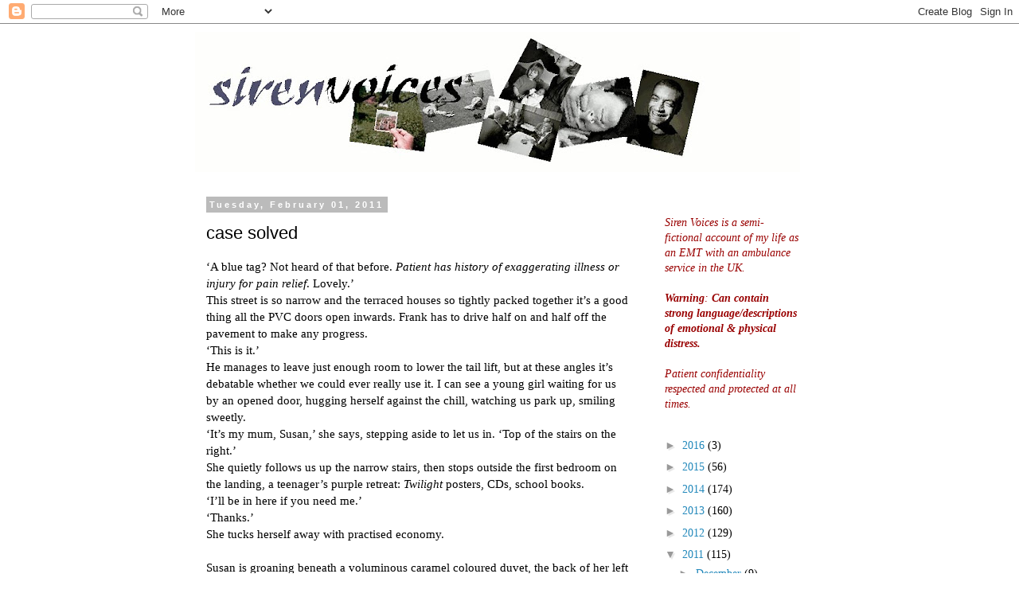

--- FILE ---
content_type: text/html; charset=UTF-8
request_url: https://sirenvoices.blogspot.com/2011/02/case-solved.html?showComment=1296672370995
body_size: 22482
content:
<!DOCTYPE html>
<html class='v2' dir='ltr' lang='en-GB'>
<head>
<link href='https://www.blogger.com/static/v1/widgets/335934321-css_bundle_v2.css' rel='stylesheet' type='text/css'/>
<meta content='width=1100' name='viewport'/>
<meta content='text/html; charset=UTF-8' http-equiv='Content-Type'/>
<meta content='blogger' name='generator'/>
<link href='https://sirenvoices.blogspot.com/favicon.ico' rel='icon' type='image/x-icon'/>
<link href='http://sirenvoices.blogspot.com/2011/02/case-solved.html' rel='canonical'/>
<link rel="alternate" type="application/atom+xml" title="Siren Voices - Atom" href="https://sirenvoices.blogspot.com/feeds/posts/default" />
<link rel="alternate" type="application/rss+xml" title="Siren Voices - RSS" href="https://sirenvoices.blogspot.com/feeds/posts/default?alt=rss" />
<link rel="service.post" type="application/atom+xml" title="Siren Voices - Atom" href="https://www.blogger.com/feeds/27691111/posts/default" />

<link rel="alternate" type="application/atom+xml" title="Siren Voices - Atom" href="https://sirenvoices.blogspot.com/feeds/395483475914198516/comments/default" />
<!--Can't find substitution for tag [blog.ieCssRetrofitLinks]-->
<meta content='http://sirenvoices.blogspot.com/2011/02/case-solved.html' property='og:url'/>
<meta content='case solved' property='og:title'/>
<meta content='‘A blue tag? Not heard of that before. Patient has history of exaggerating illness or injury for pain relief . Lovely.’  This street is so n...' property='og:description'/>
<title>Siren Voices: case solved</title>
<style id='page-skin-1' type='text/css'><!--
/*
-----------------------------------------------
Blogger Template Style
Name:     Simple
Designer: Blogger
URL:      www.blogger.com
----------------------------------------------- */
/* Content
----------------------------------------------- */
body {
font: normal normal 14px 'Times New Roman', Times, FreeSerif, serif;
color: #000000;
background: #ffffff none repeat scroll top left;
padding: 0 0 0 0;
}
html body .region-inner {
min-width: 0;
max-width: 100%;
width: auto;
}
h2 {
font-size: 22px;
}
a:link {
text-decoration:none;
color: #2288bb;
}
a:visited {
text-decoration:none;
color: #888888;
}
a:hover {
text-decoration:underline;
color: #33aaff;
}
.body-fauxcolumn-outer .fauxcolumn-inner {
background: transparent none repeat scroll top left;
_background-image: none;
}
.body-fauxcolumn-outer .cap-top {
position: absolute;
z-index: 1;
height: 400px;
width: 100%;
}
.body-fauxcolumn-outer .cap-top .cap-left {
width: 100%;
background: transparent none repeat-x scroll top left;
_background-image: none;
}
.content-outer {
-moz-box-shadow: 0 0 0 rgba(0, 0, 0, .15);
-webkit-box-shadow: 0 0 0 rgba(0, 0, 0, .15);
-goog-ms-box-shadow: 0 0 0 #333333;
box-shadow: 0 0 0 rgba(0, 0, 0, .15);
margin-bottom: 1px;
}
.content-inner {
padding: 10px 40px;
}
.content-inner {
background-color: #ffffff;
}
/* Header
----------------------------------------------- */
.header-outer {
background: transparent none repeat-x scroll 0 -400px;
_background-image: none;
}
.Header h1 {
font: normal normal 40px 'Trebuchet MS',Trebuchet,Verdana,sans-serif;
color: #000000;
text-shadow: 0 0 0 rgba(0, 0, 0, .2);
}
.Header h1 a {
color: #000000;
}
.Header .description {
font-size: 18px;
color: #000000;
}
.header-inner .Header .titlewrapper {
padding: 22px 0;
}
.header-inner .Header .descriptionwrapper {
padding: 0 0;
}
/* Tabs
----------------------------------------------- */
.tabs-inner .section:first-child {
border-top: 0 solid #dddddd;
}
.tabs-inner .section:first-child ul {
margin-top: -1px;
border-top: 1px solid #dddddd;
border-left: 1px solid #dddddd;
border-right: 1px solid #dddddd;
}
.tabs-inner .widget ul {
background: transparent none repeat-x scroll 0 -800px;
_background-image: none;
border-bottom: 1px solid #dddddd;
margin-top: 0;
margin-left: -30px;
margin-right: -30px;
}
.tabs-inner .widget li a {
display: inline-block;
padding: .6em 1em;
font: normal normal 14px 'Times New Roman', Times, FreeSerif, serif;
color: #000000;
border-left: 1px solid #ffffff;
border-right: 1px solid #dddddd;
}
.tabs-inner .widget li:first-child a {
border-left: none;
}
.tabs-inner .widget li.selected a, .tabs-inner .widget li a:hover {
color: #000000;
background-color: #eeeeee;
text-decoration: none;
}
/* Columns
----------------------------------------------- */
.main-outer {
border-top: 0 solid transparent;
}
.fauxcolumn-left-outer .fauxcolumn-inner {
border-right: 1px solid transparent;
}
.fauxcolumn-right-outer .fauxcolumn-inner {
border-left: 1px solid transparent;
}
/* Headings
----------------------------------------------- */
div.widget > h2,
div.widget h2.title {
margin: 0 0 1em 0;
font: normal bold 11px 'Trebuchet MS',Trebuchet,Verdana,sans-serif;
color: #000000;
}
/* Widgets
----------------------------------------------- */
.widget .zippy {
color: #999999;
text-shadow: 2px 2px 1px rgba(0, 0, 0, .1);
}
.widget .popular-posts ul {
list-style: none;
}
/* Posts
----------------------------------------------- */
h2.date-header {
font: normal bold 11px Arial, Tahoma, Helvetica, FreeSans, sans-serif;
}
.date-header span {
background-color: #bbbbbb;
color: #ffffff;
padding: 0.4em;
letter-spacing: 3px;
margin: inherit;
}
.main-inner {
padding-top: 35px;
padding-bottom: 65px;
}
.main-inner .column-center-inner {
padding: 0 0;
}
.main-inner .column-center-inner .section {
margin: 0 1em;
}
.post {
margin: 0 0 45px 0;
}
h3.post-title, .comments h4 {
font: normal normal 22px 'Trebuchet MS',Trebuchet,Verdana,sans-serif;
margin: .75em 0 0;
}
.post-body {
font-size: 110%;
line-height: 1.4;
position: relative;
}
.post-body img, .post-body .tr-caption-container, .Profile img, .Image img,
.BlogList .item-thumbnail img {
padding: 2px;
background: #ffffff;
border: 1px solid #eeeeee;
-moz-box-shadow: 1px 1px 5px rgba(0, 0, 0, .1);
-webkit-box-shadow: 1px 1px 5px rgba(0, 0, 0, .1);
box-shadow: 1px 1px 5px rgba(0, 0, 0, .1);
}
.post-body img, .post-body .tr-caption-container {
padding: 5px;
}
.post-body .tr-caption-container {
color: #000000;
}
.post-body .tr-caption-container img {
padding: 0;
background: transparent;
border: none;
-moz-box-shadow: 0 0 0 rgba(0, 0, 0, .1);
-webkit-box-shadow: 0 0 0 rgba(0, 0, 0, .1);
box-shadow: 0 0 0 rgba(0, 0, 0, .1);
}
.post-header {
margin: 0 0 1.5em;
line-height: 1.6;
font-size: 90%;
}
.post-footer {
margin: 20px -2px 0;
padding: 5px 10px;
color: #666666;
background-color: #eeeeee;
border-bottom: 1px solid #eeeeee;
line-height: 1.6;
font-size: 90%;
}
#comments .comment-author {
padding-top: 1.5em;
border-top: 1px solid transparent;
background-position: 0 1.5em;
}
#comments .comment-author:first-child {
padding-top: 0;
border-top: none;
}
.avatar-image-container {
margin: .2em 0 0;
}
#comments .avatar-image-container img {
border: 1px solid #eeeeee;
}
/* Comments
----------------------------------------------- */
.comments .comments-content .icon.blog-author {
background-repeat: no-repeat;
background-image: url([data-uri]);
}
.comments .comments-content .loadmore a {
border-top: 1px solid #999999;
border-bottom: 1px solid #999999;
}
.comments .comment-thread.inline-thread {
background-color: #eeeeee;
}
.comments .continue {
border-top: 2px solid #999999;
}
/* Accents
---------------------------------------------- */
.section-columns td.columns-cell {
border-left: 1px solid transparent;
}
.blog-pager {
background: transparent url(//www.blogblog.com/1kt/simple/paging_dot.png) repeat-x scroll top center;
}
.blog-pager-older-link, .home-link,
.blog-pager-newer-link {
background-color: #ffffff;
padding: 5px;
}
.footer-outer {
border-top: 1px dashed #bbbbbb;
}
/* Mobile
----------------------------------------------- */
body.mobile  {
background-size: auto;
}
.mobile .body-fauxcolumn-outer {
background: transparent none repeat scroll top left;
}
.mobile .body-fauxcolumn-outer .cap-top {
background-size: 100% auto;
}
.mobile .content-outer {
-webkit-box-shadow: 0 0 3px rgba(0, 0, 0, .15);
box-shadow: 0 0 3px rgba(0, 0, 0, .15);
}
.mobile .tabs-inner .widget ul {
margin-left: 0;
margin-right: 0;
}
.mobile .post {
margin: 0;
}
.mobile .main-inner .column-center-inner .section {
margin: 0;
}
.mobile .date-header span {
padding: 0.1em 10px;
margin: 0 -10px;
}
.mobile h3.post-title {
margin: 0;
}
.mobile .blog-pager {
background: transparent none no-repeat scroll top center;
}
.mobile .footer-outer {
border-top: none;
}
.mobile .main-inner, .mobile .footer-inner {
background-color: #ffffff;
}
.mobile-index-contents {
color: #000000;
}
.mobile-link-button {
background-color: #2288bb;
}
.mobile-link-button a:link, .mobile-link-button a:visited {
color: #ffffff;
}
.mobile .tabs-inner .section:first-child {
border-top: none;
}
.mobile .tabs-inner .PageList .widget-content {
background-color: #eeeeee;
color: #000000;
border-top: 1px solid #dddddd;
border-bottom: 1px solid #dddddd;
}
.mobile .tabs-inner .PageList .widget-content .pagelist-arrow {
border-left: 1px solid #dddddd;
}

--></style>
<style id='template-skin-1' type='text/css'><!--
body {
min-width: 870px;
}
.content-outer, .content-fauxcolumn-outer, .region-inner {
min-width: 870px;
max-width: 870px;
_width: 870px;
}
.main-inner .columns {
padding-left: 0px;
padding-right: 230px;
}
.main-inner .fauxcolumn-center-outer {
left: 0px;
right: 230px;
/* IE6 does not respect left and right together */
_width: expression(this.parentNode.offsetWidth -
parseInt("0px") -
parseInt("230px") + 'px');
}
.main-inner .fauxcolumn-left-outer {
width: 0px;
}
.main-inner .fauxcolumn-right-outer {
width: 230px;
}
.main-inner .column-left-outer {
width: 0px;
right: 100%;
margin-left: -0px;
}
.main-inner .column-right-outer {
width: 230px;
margin-right: -230px;
}
#layout {
min-width: 0;
}
#layout .content-outer {
min-width: 0;
width: 800px;
}
#layout .region-inner {
min-width: 0;
width: auto;
}
body#layout div.add_widget {
padding: 8px;
}
body#layout div.add_widget a {
margin-left: 32px;
}
--></style>
<link href='https://www.blogger.com/dyn-css/authorization.css?targetBlogID=27691111&amp;zx=adc1b05e-7ab6-4c8f-a32a-d8347b4f3326' media='none' onload='if(media!=&#39;all&#39;)media=&#39;all&#39;' rel='stylesheet'/><noscript><link href='https://www.blogger.com/dyn-css/authorization.css?targetBlogID=27691111&amp;zx=adc1b05e-7ab6-4c8f-a32a-d8347b4f3326' rel='stylesheet'/></noscript>
<meta name='google-adsense-platform-account' content='ca-host-pub-1556223355139109'/>
<meta name='google-adsense-platform-domain' content='blogspot.com'/>

</head>
<body class='loading variant-simplysimple'>
<div class='navbar section' id='navbar' name='Navbar'><div class='widget Navbar' data-version='1' id='Navbar1'><script type="text/javascript">
    function setAttributeOnload(object, attribute, val) {
      if(window.addEventListener) {
        window.addEventListener('load',
          function(){ object[attribute] = val; }, false);
      } else {
        window.attachEvent('onload', function(){ object[attribute] = val; });
      }
    }
  </script>
<div id="navbar-iframe-container"></div>
<script type="text/javascript" src="https://apis.google.com/js/platform.js"></script>
<script type="text/javascript">
      gapi.load("gapi.iframes:gapi.iframes.style.bubble", function() {
        if (gapi.iframes && gapi.iframes.getContext) {
          gapi.iframes.getContext().openChild({
              url: 'https://www.blogger.com/navbar/27691111?po\x3d395483475914198516\x26origin\x3dhttps://sirenvoices.blogspot.com',
              where: document.getElementById("navbar-iframe-container"),
              id: "navbar-iframe"
          });
        }
      });
    </script><script type="text/javascript">
(function() {
var script = document.createElement('script');
script.type = 'text/javascript';
script.src = '//pagead2.googlesyndication.com/pagead/js/google_top_exp.js';
var head = document.getElementsByTagName('head')[0];
if (head) {
head.appendChild(script);
}})();
</script>
</div></div>
<div class='body-fauxcolumns'>
<div class='fauxcolumn-outer body-fauxcolumn-outer'>
<div class='cap-top'>
<div class='cap-left'></div>
<div class='cap-right'></div>
</div>
<div class='fauxborder-left'>
<div class='fauxborder-right'></div>
<div class='fauxcolumn-inner'>
</div>
</div>
<div class='cap-bottom'>
<div class='cap-left'></div>
<div class='cap-right'></div>
</div>
</div>
</div>
<div class='content'>
<div class='content-fauxcolumns'>
<div class='fauxcolumn-outer content-fauxcolumn-outer'>
<div class='cap-top'>
<div class='cap-left'></div>
<div class='cap-right'></div>
</div>
<div class='fauxborder-left'>
<div class='fauxborder-right'></div>
<div class='fauxcolumn-inner'>
</div>
</div>
<div class='cap-bottom'>
<div class='cap-left'></div>
<div class='cap-right'></div>
</div>
</div>
</div>
<div class='content-outer'>
<div class='content-cap-top cap-top'>
<div class='cap-left'></div>
<div class='cap-right'></div>
</div>
<div class='fauxborder-left content-fauxborder-left'>
<div class='fauxborder-right content-fauxborder-right'></div>
<div class='content-inner'>
<header>
<div class='header-outer'>
<div class='header-cap-top cap-top'>
<div class='cap-left'></div>
<div class='cap-right'></div>
</div>
<div class='fauxborder-left header-fauxborder-left'>
<div class='fauxborder-right header-fauxborder-right'></div>
<div class='region-inner header-inner'>
<div class='header section' id='header' name='Header'><div class='widget Header' data-version='1' id='Header1'>
<div id='header-inner'>
<a href='https://sirenvoices.blogspot.com/' style='display: block'>
<img alt='Siren Voices' height='176px; ' id='Header1_headerimg' src='https://blogger.googleusercontent.com/img/b/R29vZ2xl/AVvXsEjaZoBAmdBWJhfB8DEl_HI7NNoPN1EVw0oJpeej6-dATSz4R4djOtir7QfZeEA6i6evSgKIp6Bm9mIgeOQYhv1TTEyyrAt8CoUi_kr46EK8BMUMw4ZAGx1R6g0hmi8lYjZ2WyZLxg/s760/logo_april+2011.jpg' style='display: block' width='760px; '/>
</a>
</div>
</div></div>
</div>
</div>
<div class='header-cap-bottom cap-bottom'>
<div class='cap-left'></div>
<div class='cap-right'></div>
</div>
</div>
</header>
<div class='tabs-outer'>
<div class='tabs-cap-top cap-top'>
<div class='cap-left'></div>
<div class='cap-right'></div>
</div>
<div class='fauxborder-left tabs-fauxborder-left'>
<div class='fauxborder-right tabs-fauxborder-right'></div>
<div class='region-inner tabs-inner'>
<div class='tabs no-items section' id='crosscol' name='Cross-column'></div>
<div class='tabs no-items section' id='crosscol-overflow' name='Cross-Column 2'></div>
</div>
</div>
<div class='tabs-cap-bottom cap-bottom'>
<div class='cap-left'></div>
<div class='cap-right'></div>
</div>
</div>
<div class='main-outer'>
<div class='main-cap-top cap-top'>
<div class='cap-left'></div>
<div class='cap-right'></div>
</div>
<div class='fauxborder-left main-fauxborder-left'>
<div class='fauxborder-right main-fauxborder-right'></div>
<div class='region-inner main-inner'>
<div class='columns fauxcolumns'>
<div class='fauxcolumn-outer fauxcolumn-center-outer'>
<div class='cap-top'>
<div class='cap-left'></div>
<div class='cap-right'></div>
</div>
<div class='fauxborder-left'>
<div class='fauxborder-right'></div>
<div class='fauxcolumn-inner'>
</div>
</div>
<div class='cap-bottom'>
<div class='cap-left'></div>
<div class='cap-right'></div>
</div>
</div>
<div class='fauxcolumn-outer fauxcolumn-left-outer'>
<div class='cap-top'>
<div class='cap-left'></div>
<div class='cap-right'></div>
</div>
<div class='fauxborder-left'>
<div class='fauxborder-right'></div>
<div class='fauxcolumn-inner'>
</div>
</div>
<div class='cap-bottom'>
<div class='cap-left'></div>
<div class='cap-right'></div>
</div>
</div>
<div class='fauxcolumn-outer fauxcolumn-right-outer'>
<div class='cap-top'>
<div class='cap-left'></div>
<div class='cap-right'></div>
</div>
<div class='fauxborder-left'>
<div class='fauxborder-right'></div>
<div class='fauxcolumn-inner'>
</div>
</div>
<div class='cap-bottom'>
<div class='cap-left'></div>
<div class='cap-right'></div>
</div>
</div>
<!-- corrects IE6 width calculation -->
<div class='columns-inner'>
<div class='column-center-outer'>
<div class='column-center-inner'>
<div class='main section' id='main' name='Main'><div class='widget Blog' data-version='1' id='Blog1'>
<div class='blog-posts hfeed'>

          <div class="date-outer">
        
<h2 class='date-header'><span>Tuesday, February 01, 2011</span></h2>

          <div class="date-posts">
        
<div class='post-outer'>
<div class='post hentry uncustomized-post-template' itemprop='blogPost' itemscope='itemscope' itemtype='http://schema.org/BlogPosting'>
<meta content='27691111' itemprop='blogId'/>
<meta content='395483475914198516' itemprop='postId'/>
<a name='395483475914198516'></a>
<h3 class='post-title entry-title' itemprop='name'>
case solved
</h3>
<div class='post-header'>
<div class='post-header-line-1'></div>
</div>
<div class='post-body entry-content' id='post-body-395483475914198516' itemprop='description articleBody'>
&#8216;A blue tag? Not heard of that before. <i>Patient has history of exaggerating illness or injury for pain relief</i>. Lovely.&#8217;<br />
This street is so narrow and the terraced houses so tightly packed together it&#8217;s a good thing all the PVC doors open inwards. Frank has to drive half on and half off the pavement to make any progress. <br />
&#8216;This is it.&#8217;<br />
He manages to leave just enough room to lower the tail lift, but at these angles it&#8217;s debatable whether we could ever really use it. I can see a young girl waiting for us by an opened door, hugging herself against the chill, watching us park up, smiling sweetly.<br />
&#8216;It&#8217;s my mum, Susan,&#8217; she says, stepping aside to let us in. &#8216;Top of the stairs on the right.&#8217;<br />
She quietly follows us up the narrow stairs, then stops outside the first bedroom on the landing, a teenager&#8217;s purple retreat: <i>Twilight </i>posters, CDs, school books.<br />
&#8216;I&#8217;ll be in here if you need me.&#8217;<br />
&#8216;Thanks.&#8217;<br />
She tucks herself away with practised economy.<br />
<br />
Susan is groaning beneath a voluminous caramel coloured duvet, the back of her left hand pressed melodramatically to her forehead.<br />
&#8216;Oh god, it hurts.&#8217;<br />
She slaps the bed with the flat of her other hand, submitting to the pain, wrestler-style.<br />
Frank makes his introduction; Susan squints, then says: &#8216;Help me&#8217; as soon as he finishes. &#8216;Please. Do something.&#8217;<br />
&#8216;So. Tell us what&#8217;s been happening, Susan.&#8217;<br />
&#8216;I&#8217;ve got this excruciating pain in my groin. Here. It goes all the way down. And now it&#8217;s starting up the other side.&#8217;<br />
&#8216;How long have you had it?&#8217;<br />
&#8216;Two weeks, but it&#8217;s much worse tonight.&#8217;<br />
&#8216;Have you seen your doctor?&#8217;<br />
&#8216;A few days ago. He wanted me to have a blood test, but I just forgot. I&#8217;ve been so tied up I didn&#8217;t get round to it.&#8217;<br />
&#8216;Why did he want you to have a blood test?&#8217;<br />
&#8216;He thinks the pain is tissue damage related to my anaemia.&#8217;<br />
&#8216;Oh? I&#8217;ve not heard of that before. And when you say tied up, what do you mean?&#8217;<br />
&#8216;My brother&#8217;s dangerously ill in ITU. I just haven&#8217;t been able to think about anything else. And then today the pain got worse and worse. So I came to bed, and now I can&#8217;t move.&#8217;<br />
She looks at us with a doughy expression of need. &#8216;Help me.&#8217;<br />
We&#8217;re both mindful of the blue tag, but she seems quite plausible.<br />
&#8216;I&#8217;m going to be sick.&#8217;<br />
Susan suddenly sits herself up in the bed and makes a flapping gesture of urgency in the air. Frank passes her a bucket from the side of the bed; she dips her face into it, her lank, yellow hair effectively curtaining the event, and makes a noise like an angry bear growling in a cave.<br />
Eventually she pulls back, wipes her mouth with a tissue, drops it in the bucket, places the bucket back beside the bed, then flops back inertly onto the pillows. I move over discretely and glance down. There doesn&#8217;t seem to be anything in it.<br />
&#8216;Have you had any diarrhoea?&#8217; <br />
&#8216;No. That&#8217;s normal,&#8217; she says, breathing rapidly. &#8216;Aren&#8217;t you going to do anything? I don&#8217;t know how I&#8217;m going to get down the stairs,&#8217; she adds, squeezing her eyes shut and rolling her head from side to side. &#8216;This pain is unbearable. I can&#8217;t move my leg at all.&#8217;<br />
&#8216;We&#8217;ll help you,&#8217; says Frank, moving round to her side and feeling her pulse. &#8216;There&#8217;s no rush.&#8217;<br />
I step back onto the landing and knock on her daughter&#8217;s door. When she comes out she&#8217;s unhooking a pair of iPod earphones, smiling benignly. <br />
&#8216;Is she going to hospital?&#8217; she asks.<br />
&#8216;Well, she&#8217;s in pain, so hospital&#8217;s really the only place,&#8217; I say, studying her response, shambling and innocent as Lieutenant Columbo. <br />
&#8216;I&#8217;ll get her meds and slippers,&#8217; she says, and moves quietly downstairs.<br />
<br />
I glance back into Susan&#8217;s room. She is sitting up on the edge of the bed holding on to Frank&#8217;s hand. They hold their position and look out at me, framed through the doorway like a moral Victorian painting. <br />
<br />
&#8216;I don&#8217;t think I can take any weight on it,&#8217; she says, waggling a plump foot in the air.<br />
&#8216;You can always shuffle down the stairs on your bottom,&#8217; says Frank. &#8216;There&#8217;s no rush.&#8217;<br />
<br />
***<br />
<br />
At the hospital, Frank waits with Susan whilst I go round to the nurse&#8217;s station. Susan reclines on the trolley, an entonox mouthpiece clamped between her teeth, drawing on the regulator like a professional diver. <br />
&#8216;Shan&#8217;t be a moment,&#8217; I say. <br />
Frank folds his arms and gives me a level smile.<br />
<br />
Rachel, the Charge Nurse, is complaining to a student doctor about her bra strap. <br />
&#8216;It&#8217;s been chafing like a bastard all night,&#8217; she says, squirming on her office chair. &#8216;I&#8217;ve wrapped some gauze round it, but honestly, I&#8217;m fit to kill.&#8217;<br />
&#8216;Where did you buy it?&#8217; I ask, laying my clipboard on the counter.<br />
&#8216;Primark. Though what it&#8217;s got to do with you I don&#8217;t know.&#8217;<br />
&#8216;Primark? Buy cheap buy twice.&#8217;<br />
The young doctor nods sagely. &#8216;That&#8217;s true,&#8217; she says. &#8216;He&#8217;s got a point. Primark&#8217;s carp for bras.&#8217;<br />
&#8216;Anyway. What&#8217;ve you brought us? Something nice?&#8217; says Rachel. &#8216;Jesus. Honestly. I&#8217;m going to scream.&#8217;<br />
&#8216;Well. I have to say this is a strange one.&#8217;<br />
&#8216;You&#8217;re not selling it.&#8217;<br />
&#8216;There was a blue tag on this patient&#8217;s address.&#8217;<br />
&#8216;Whatever that means.&#8217;<br />
&#8216;I know. I&#8217;ve not heard of it, either. But it seems to be some kind of warning. It said the patient acts up for pain relief. I&#8217;ve not come across her name before, but I wonder if you have.&#8217;<br />
&#8216;What is it?&#8217;<br />
She swivels the board round and reads the name.<br />
&#8216;Yes &#8211; do I know Susan!&#8217; she says. &#8216;It&#8217;s one of her aliases, anyway. I&#8217;ve been treating Susan since I started my training here, and that&#8217;s a long time. Munchausen&#8217;s. She fakes it. There&#8217;s nothing wrong with her. Have you given her anything?&#8217;<br />
&#8216;Just Entonox.&#8217;<br />
&#8216;Take her off it.&#8217;<br />
&#8216;So tell me about Susan.&#8217;<br />
&#8216;She&#8217;s a phenomenon. I&#8217;m surprised you&#8217;ve not met her. Just under the name Susan she&#8217;s had four hundred attendances in the last couple of years alone. What&#8217;s she come in with today?&#8217;<br />
&#8216;Groin pain.&#8217;<br />
&#8216;Yep. Seen that. But you know her favourite thing is to wait in a field for some ramblers to walk past, then lie down and pretend to have been kicked in the head by a cow. Fits, unco, the works.&#8217;<br />
I feel a sudden chill.<br />
&#8216;Or maybe a <i>horse</i>?&#8217;<br />
&#8216;Yep. Horses. She&#8217;s been kicked in the head by a horse a few times.&#8217;<br />
&#8216;Was she brought in by helicopter just before Christmas?&#8217;<br />
&#8216;Why? Were you on that one?&#8217;<br />
&#8216;Me and a dozen others.&#8217;<br />
Rachel shakes her head. <br />
&#8216;It&#8217;s outrageous. I thought there was supposed to be a management plan in place.&#8217;<br />
&#8216;So what happened when she was choppered in that time?&#8217;<br />
&#8216;A full trauma call went out and the team was waiting in resus. When the trolley came in, the consultant took one look and said &#8220;Oh, for fuck&#8217;s sake &#8211; it&#8217;s Susan&#8221;. Then they all threw off their aprons and walked out. She was sat up and out of the department in under ten minutes.&#8217;<br />
Rachel leans forward, arching her back and shoulders to get relief.<br />
&#8216;The weird thing is, her family are absolutely lovely. You&#8217;d think they&#8217;d give some sign this was all a bizarre charade &#8211; but I suppose they&#8217;ve just grown up with it, and it&#8217;s a part of their lives.&#8217;<br />
&#8216;I&#8217;ll bring her round.&#8217;<br />
&#8216;Do. I look forward to seeing her,&#8217; says Rachel, grimacing. &#8216;But don&#8217;t go using pat slides &#8211; she can transfer perfectly well herself. And take her off the Entonox. And tell her to cut the amateur dramatics because Rachel&#8217;s on duty, she&#8217;s tired, she&#8217;s in a cheap bra and she&#8217;s in no mood to fuck around.&#8217;
<div style='clear: both;'></div>
</div>
<div class='post-footer'>
<div class='post-footer-line post-footer-line-1'>
<span class='post-author vcard'>
Posted by
<span class='fn' itemprop='author' itemscope='itemscope' itemtype='http://schema.org/Person'>
<meta content='https://www.blogger.com/profile/11183848895584919812' itemprop='url'/>
<a class='g-profile' href='https://www.blogger.com/profile/11183848895584919812' rel='author' title='author profile'>
<span itemprop='name'>Spence Kennedy</span>
</a>
</span>
</span>
<span class='post-timestamp'>
at
<meta content='http://sirenvoices.blogspot.com/2011/02/case-solved.html' itemprop='url'/>
<a class='timestamp-link' href='https://sirenvoices.blogspot.com/2011/02/case-solved.html' rel='bookmark' title='permanent link'><abbr class='published' itemprop='datePublished' title='2011-02-01T21:25:00Z'>9:25 pm</abbr></a>
</span>
<span class='post-comment-link'>
</span>
<span class='post-icons'>
<span class='item-control blog-admin pid-942922926'>
<a href='https://www.blogger.com/post-edit.g?blogID=27691111&postID=395483475914198516&from=pencil' title='Edit Post'>
<img alt='' class='icon-action' height='18' src='https://resources.blogblog.com/img/icon18_edit_allbkg.gif' width='18'/>
</a>
</span>
</span>
<div class='post-share-buttons goog-inline-block'>
<a class='goog-inline-block share-button sb-email' href='https://www.blogger.com/share-post.g?blogID=27691111&postID=395483475914198516&target=email' target='_blank' title='Email This'><span class='share-button-link-text'>Email This</span></a><a class='goog-inline-block share-button sb-blog' href='https://www.blogger.com/share-post.g?blogID=27691111&postID=395483475914198516&target=blog' onclick='window.open(this.href, "_blank", "height=270,width=475"); return false;' target='_blank' title='BlogThis!'><span class='share-button-link-text'>BlogThis!</span></a><a class='goog-inline-block share-button sb-twitter' href='https://www.blogger.com/share-post.g?blogID=27691111&postID=395483475914198516&target=twitter' target='_blank' title='Share to X'><span class='share-button-link-text'>Share to X</span></a><a class='goog-inline-block share-button sb-facebook' href='https://www.blogger.com/share-post.g?blogID=27691111&postID=395483475914198516&target=facebook' onclick='window.open(this.href, "_blank", "height=430,width=640"); return false;' target='_blank' title='Share to Facebook'><span class='share-button-link-text'>Share to Facebook</span></a><a class='goog-inline-block share-button sb-pinterest' href='https://www.blogger.com/share-post.g?blogID=27691111&postID=395483475914198516&target=pinterest' target='_blank' title='Share to Pinterest'><span class='share-button-link-text'>Share to Pinterest</span></a>
</div>
</div>
<div class='post-footer-line post-footer-line-2'>
<span class='post-labels'>
</span>
</div>
<div class='post-footer-line post-footer-line-3'>
<span class='post-location'>
</span>
</div>
</div>
</div>
<div class='comments' id='comments'>
<a name='comments'></a>
<h4>25 comments:</h4>
<div id='Blog1_comments-block-wrapper'>
<dl class='avatar-comment-indent' id='comments-block'>
<dt class='comment-author ' id='c6230305533126913805'>
<a name='c6230305533126913805'></a>
<div class="avatar-image-container avatar-stock"><span dir="ltr"><a href="https://www.blogger.com/profile/10884080979254453834" target="" rel="nofollow" onclick="" class="avatar-hovercard" id="av-6230305533126913805-10884080979254453834"><img src="//www.blogger.com/img/blogger_logo_round_35.png" width="35" height="35" alt="" title="Jane Brideson">

</a></span></div>
<a href='https://www.blogger.com/profile/10884080979254453834' rel='nofollow'>Jane Brideson</a>
said...
</dt>
<dd class='comment-body' id='Blog1_cmt-6230305533126913805'>
<p>
I remember when you wrote about her last year I think you were suspicious then? <br />Like you say it would save a lot of time &amp; energy if her family would clue you in.<br />Amazing story - I wonder why Susan does it?
</p>
</dd>
<dd class='comment-footer'>
<span class='comment-timestamp'>
<a href='https://sirenvoices.blogspot.com/2011/02/case-solved.html?showComment=1296596404516#c6230305533126913805' title='comment permalink'>
9:40 pm
</a>
<span class='item-control blog-admin pid-1435490543'>
<a class='comment-delete' href='https://www.blogger.com/comment/delete/27691111/6230305533126913805' title='Delete Comment'>
<img src='https://resources.blogblog.com/img/icon_delete13.gif'/>
</a>
</span>
</span>
</dd>
<dt class='comment-author ' id='c5558080810441487620'>
<a name='c5558080810441487620'></a>
<div class="avatar-image-container vcard"><span dir="ltr"><a href="https://www.blogger.com/profile/09432729957196570774" target="" rel="nofollow" onclick="" class="avatar-hovercard" id="av-5558080810441487620-09432729957196570774"><img src="https://resources.blogblog.com/img/blank.gif" width="35" height="35" class="delayLoad" style="display: none;" longdesc="//blogger.googleusercontent.com/img/b/R29vZ2xl/AVvXsEj6xrG3FHBqywY96HdQl0Kd0lvIykJVsMaMiImdIg7uzLY7Jz6OoQ5fxWKba7rk3MbZAQhWK0YBni-EiCp0fjTzolYn98ZLQRpgDagBGK21RBDWds9GJvYiA7jPtm67es0/s45-c/20200102_140930000_iOS.jpg" alt="" title="BB">

<noscript><img src="//blogger.googleusercontent.com/img/b/R29vZ2xl/AVvXsEj6xrG3FHBqywY96HdQl0Kd0lvIykJVsMaMiImdIg7uzLY7Jz6OoQ5fxWKba7rk3MbZAQhWK0YBni-EiCp0fjTzolYn98ZLQRpgDagBGK21RBDWds9GJvYiA7jPtm67es0/s45-c/20200102_140930000_iOS.jpg" width="35" height="35" class="photo" alt=""></noscript></a></span></div>
<a href='https://www.blogger.com/profile/09432729957196570774' rel='nofollow'>BB</a>
said...
</dt>
<dd class='comment-body' id='Blog1_cmt-5558080810441487620'>
<p>
AT least she isn&#39;t making the daughter suffer with Munch. by proxy.  That would be much worse.  Hasn&#39;t anyone ever suggest psychiatric care?  It goes on and on doesn&#39;t it?
</p>
</dd>
<dd class='comment-footer'>
<span class='comment-timestamp'>
<a href='https://sirenvoices.blogspot.com/2011/02/case-solved.html?showComment=1296597441033#c5558080810441487620' title='comment permalink'>
9:57 pm
</a>
<span class='item-control blog-admin pid-851213456'>
<a class='comment-delete' href='https://www.blogger.com/comment/delete/27691111/5558080810441487620' title='Delete Comment'>
<img src='https://resources.blogblog.com/img/icon_delete13.gif'/>
</a>
</span>
</span>
</dd>
<dt class='comment-author ' id='c975880879278270283'>
<a name='c975880879278270283'></a>
<div class="avatar-image-container vcard"><span dir="ltr"><a href="https://www.blogger.com/profile/03997388396773480963" target="" rel="nofollow" onclick="" class="avatar-hovercard" id="av-975880879278270283-03997388396773480963"><img src="https://resources.blogblog.com/img/blank.gif" width="35" height="35" class="delayLoad" style="display: none;" longdesc="//blogger.googleusercontent.com/img/b/R29vZ2xl/AVvXsEh8c2PBLpHvKzZnd-fYbOUy5H3uQn28xz3ntTZPYfamcNV_oROHS5LodVbhTbmoHKY_JGcHqhrcq4RqoZK2Y-Xe7Vyt1MHGZNnZwggjsL8qTXbXOF0ah5vbc5s7uhKkMUo/s45-c/P1000078.JPG" alt="" title="Baglady">

<noscript><img src="//blogger.googleusercontent.com/img/b/R29vZ2xl/AVvXsEh8c2PBLpHvKzZnd-fYbOUy5H3uQn28xz3ntTZPYfamcNV_oROHS5LodVbhTbmoHKY_JGcHqhrcq4RqoZK2Y-Xe7Vyt1MHGZNnZwggjsL8qTXbXOF0ah5vbc5s7uhKkMUo/s45-c/P1000078.JPG" width="35" height="35" class="photo" alt=""></noscript></a></span></div>
<a href='https://www.blogger.com/profile/03997388396773480963' rel='nofollow'>Baglady</a>
said...
</dt>
<dd class='comment-body' id='Blog1_cmt-975880879278270283'>
<p>
Brilliant. That last sentence was comedy genius. Fab observations as ever Spence.
</p>
</dd>
<dd class='comment-footer'>
<span class='comment-timestamp'>
<a href='https://sirenvoices.blogspot.com/2011/02/case-solved.html?showComment=1296597887104#c975880879278270283' title='comment permalink'>
10:04 pm
</a>
<span class='item-control blog-admin pid-1380347416'>
<a class='comment-delete' href='https://www.blogger.com/comment/delete/27691111/975880879278270283' title='Delete Comment'>
<img src='https://resources.blogblog.com/img/icon_delete13.gif'/>
</a>
</span>
</span>
</dd>
<dt class='comment-author blog-author' id='c7137721169896276103'>
<a name='c7137721169896276103'></a>
<div class="avatar-image-container avatar-stock"><span dir="ltr"><a href="https://www.blogger.com/profile/11183848895584919812" target="" rel="nofollow" onclick="" class="avatar-hovercard" id="av-7137721169896276103-11183848895584919812"><img src="//www.blogger.com/img/blogger_logo_round_35.png" width="35" height="35" alt="" title="Spence Kennedy">

</a></span></div>
<a href='https://www.blogger.com/profile/11183848895584919812' rel='nofollow'>Spence Kennedy</a>
said...
</dt>
<dd class='comment-body' id='Blog1_cmt-7137721169896276103'>
<p>
Jane - It was good to finally know for sure that the whole horse episode was fake, incredible though that is to think about. I don&#39;t know much about Munchausen&#39;s, how conscious it is or not. You&#39;d think it was just for attention, but the fall-out from all this pretense is beyond that, I think. Her family seemed absolutely normal - but just not really connected with what she was doing. As trained as she is, in many ways. <br /><br />BB - You&#39;re right - that would be worse. At least it&#39;s just Susan being needled / gassed etc. I&#39;ve no idea what the &#39;management plan&#39; is. I should find out!<br /><br />BL - Thanks! Rachel&#39;s brilliant. So strong and funny. <br /><br />Cheers for your comments! :)
</p>
</dd>
<dd class='comment-footer'>
<span class='comment-timestamp'>
<a href='https://sirenvoices.blogspot.com/2011/02/case-solved.html?showComment=1296598497308#c7137721169896276103' title='comment permalink'>
10:14 pm
</a>
<span class='item-control blog-admin pid-942922926'>
<a class='comment-delete' href='https://www.blogger.com/comment/delete/27691111/7137721169896276103' title='Delete Comment'>
<img src='https://resources.blogblog.com/img/icon_delete13.gif'/>
</a>
</span>
</span>
</dd>
<dt class='comment-author ' id='c1376883106063507478'>
<a name='c1376883106063507478'></a>
<div class="avatar-image-container avatar-stock"><span dir="ltr"><img src="//resources.blogblog.com/img/blank.gif" width="35" height="35" alt="" title="Ambulance Amateur">

</span></div>
Ambulance Amateur
said...
</dt>
<dd class='comment-body' id='Blog1_cmt-1376883106063507478'>
<p>
Rachel sounds great to work with, and perfectly capable of dealing with this patient!
</p>
</dd>
<dd class='comment-footer'>
<span class='comment-timestamp'>
<a href='https://sirenvoices.blogspot.com/2011/02/case-solved.html?showComment=1296599566388#c1376883106063507478' title='comment permalink'>
10:32 pm
</a>
<span class='item-control blog-admin pid-243031614'>
<a class='comment-delete' href='https://www.blogger.com/comment/delete/27691111/1376883106063507478' title='Delete Comment'>
<img src='https://resources.blogblog.com/img/icon_delete13.gif'/>
</a>
</span>
</span>
</dd>
<dt class='comment-author ' id='c4791710942689975849'>
<a name='c4791710942689975849'></a>
<div class="avatar-image-container avatar-stock"><span dir="ltr"><a href="https://www.blogger.com/profile/07102084472504099981" target="" rel="nofollow" onclick="" class="avatar-hovercard" id="av-4791710942689975849-07102084472504099981"><img src="//www.blogger.com/img/blogger_logo_round_35.png" width="35" height="35" alt="" title="Unknown">

</a></span></div>
<a href='https://www.blogger.com/profile/07102084472504099981' rel='nofollow'>Unknown</a>
said...
</dt>
<dd class='comment-body' id='Blog1_cmt-4791710942689975849'>
<p>
Oh my goodness. I KNEW, as soon as I read that she said she&#39;d been kicked in the head by a cow where you were going with the whole thing.<br /><br />The lengths some people will go to! I remember you saying in your previous blog that her employees all knew she was faking it, and that she waited for the trainee to be there alone.<br /><br />I agree with the above comments. You think they&#39;d get her on a placebo or something.<br /><br />How rare it is that you actually hear back about the patients! It&#39;s kind of neat when it all comes full circle.
</p>
</dd>
<dd class='comment-footer'>
<span class='comment-timestamp'>
<a href='https://sirenvoices.blogspot.com/2011/02/case-solved.html?showComment=1296605444131#c4791710942689975849' title='comment permalink'>
12:10 am
</a>
<span class='item-control blog-admin pid-1682407063'>
<a class='comment-delete' href='https://www.blogger.com/comment/delete/27691111/4791710942689975849' title='Delete Comment'>
<img src='https://resources.blogblog.com/img/icon_delete13.gif'/>
</a>
</span>
</span>
</dd>
<dt class='comment-author ' id='c8678347989409638850'>
<a name='c8678347989409638850'></a>
<div class="avatar-image-container vcard"><span dir="ltr"><a href="https://www.blogger.com/profile/00881011231654332764" target="" rel="nofollow" onclick="" class="avatar-hovercard" id="av-8678347989409638850-00881011231654332764"><img src="https://resources.blogblog.com/img/blank.gif" width="35" height="35" class="delayLoad" style="display: none;" longdesc="//blogger.googleusercontent.com/img/b/R29vZ2xl/AVvXsEhpIn7B21-OJj0e7afBD-Upo1yFQN4OpOkOInxx5LTHmC77RC8ehLr9Xx52yx-YRpYbZiYFf8AW9--beB3eW_5hEkXD4r5UqZhiJrE5E-S1vjUD1vElG8H6vwcnMYuiGPo/s45-c/*" alt="" title="Hannah">

<noscript><img src="//blogger.googleusercontent.com/img/b/R29vZ2xl/AVvXsEhpIn7B21-OJj0e7afBD-Upo1yFQN4OpOkOInxx5LTHmC77RC8ehLr9Xx52yx-YRpYbZiYFf8AW9--beB3eW_5hEkXD4r5UqZhiJrE5E-S1vjUD1vElG8H6vwcnMYuiGPo/s45-c/*" width="35" height="35" class="photo" alt=""></noscript></a></span></div>
<a href='https://www.blogger.com/profile/00881011231654332764' rel='nofollow'>Hannah</a>
said...
</dt>
<dd class='comment-body' id='Blog1_cmt-8678347989409638850'>
<p>
HAHA! This part is definitely my favorite:<br /><br />&quot;&#8216;A full trauma call went out and the team was waiting in resus. When the trolley came in, the consultant took one look and said &#8220;Oh, for fuck&#8217;s sake &#8211; it&#8217;s Susan&#8221;. Then they all threw off their aprons and walked out. She was sat up and out of the department in under ten minutes.&#8217;&quot;<br /><br />Who needs fiction when you have reality. I love people.
</p>
</dd>
<dd class='comment-footer'>
<span class='comment-timestamp'>
<a href='https://sirenvoices.blogspot.com/2011/02/case-solved.html?showComment=1296614691310#c8678347989409638850' title='comment permalink'>
2:44 am
</a>
<span class='item-control blog-admin pid-865022940'>
<a class='comment-delete' href='https://www.blogger.com/comment/delete/27691111/8678347989409638850' title='Delete Comment'>
<img src='https://resources.blogblog.com/img/icon_delete13.gif'/>
</a>
</span>
</span>
</dd>
<dt class='comment-author ' id='c5589231660632683870'>
<a name='c5589231660632683870'></a>
<div class="avatar-image-container avatar-stock"><span dir="ltr"><a href="https://www.blogger.com/profile/15436653419185638854" target="" rel="nofollow" onclick="" class="avatar-hovercard" id="av-5589231660632683870-15436653419185638854"><img src="//www.blogger.com/img/blogger_logo_round_35.png" width="35" height="35" alt="" title="R">

</a></span></div>
<a href='https://www.blogger.com/profile/15436653419185638854' rel='nofollow'>R</a>
said...
</dt>
<dd class='comment-body' id='Blog1_cmt-5589231660632683870'>
<p>
Oof. I think I used to know someone just like that. Wonder if/how it&#39;s treatable?<br /><br />For those who are wondering, <a href="http://sirenvoices.blogspot.com/2010/12/helicopter.html" rel="nofollow">this</a> is Spence&#39;s last encounter with Susan.
</p>
</dd>
<dd class='comment-footer'>
<span class='comment-timestamp'>
<a href='https://sirenvoices.blogspot.com/2011/02/case-solved.html?showComment=1296615489286#c5589231660632683870' title='comment permalink'>
2:58 am
</a>
<span class='item-control blog-admin pid-1958723563'>
<a class='comment-delete' href='https://www.blogger.com/comment/delete/27691111/5589231660632683870' title='Delete Comment'>
<img src='https://resources.blogblog.com/img/icon_delete13.gif'/>
</a>
</span>
</span>
</dd>
<dt class='comment-author ' id='c1437557550387082377'>
<a name='c1437557550387082377'></a>
<div class="avatar-image-container vcard"><span dir="ltr"><a href="https://www.blogger.com/profile/05646231041413714929" target="" rel="nofollow" onclick="" class="avatar-hovercard" id="av-1437557550387082377-05646231041413714929"><img src="https://resources.blogblog.com/img/blank.gif" width="35" height="35" class="delayLoad" style="display: none;" longdesc="//blogger.googleusercontent.com/img/b/R29vZ2xl/AVvXsEik0Ldwvwk76DUU24Pzdr4K3xcIENMX_F4zoCcj1nzopHPlp3tP5cNbUp93q1cqPvb1VyUzNTzcZOOZkwIiRFYKpHeEtU8-KsU-XNPmB2IzKDkztUY9ISpL74Vd12YAJA/s45-c/hobb_lookup[1].gif" alt="" title="tpals">

<noscript><img src="//blogger.googleusercontent.com/img/b/R29vZ2xl/AVvXsEik0Ldwvwk76DUU24Pzdr4K3xcIENMX_F4zoCcj1nzopHPlp3tP5cNbUp93q1cqPvb1VyUzNTzcZOOZkwIiRFYKpHeEtU8-KsU-XNPmB2IzKDkztUY9ISpL74Vd12YAJA/s45-c/hobb_lookup[1].gif" width="35" height="35" class="photo" alt=""></noscript></a></span></div>
<a href='https://www.blogger.com/profile/05646231041413714929' rel='nofollow'>tpals</a>
said...
</dt>
<dd class='comment-body' id='Blog1_cmt-1437557550387082377'>
<p>
I remember the pseudo-horse kick post too. I&#39;m curious if there are any treatments; the cost to your NHS and time must be enormous already.
</p>
</dd>
<dd class='comment-footer'>
<span class='comment-timestamp'>
<a href='https://sirenvoices.blogspot.com/2011/02/case-solved.html?showComment=1296625256621#c1437557550387082377' title='comment permalink'>
5:40 am
</a>
<span class='item-control blog-admin pid-1735227772'>
<a class='comment-delete' href='https://www.blogger.com/comment/delete/27691111/1437557550387082377' title='Delete Comment'>
<img src='https://resources.blogblog.com/img/icon_delete13.gif'/>
</a>
</span>
</span>
</dd>
<dt class='comment-author ' id='c8237402698476094514'>
<a name='c8237402698476094514'></a>
<div class="avatar-image-container avatar-stock"><span dir="ltr"><a href="https://www.blogger.com/profile/03544668439101821499" target="" rel="nofollow" onclick="" class="avatar-hovercard" id="av-8237402698476094514-03544668439101821499"><img src="//www.blogger.com/img/blogger_logo_round_35.png" width="35" height="35" alt="" title="RapidResponseDoc">

</a></span></div>
<a href='https://www.blogger.com/profile/03544668439101821499' rel='nofollow'>RapidResponseDoc</a>
said...
</dt>
<dd class='comment-body' id='Blog1_cmt-8237402698476094514'>
<p>
I loved your last comment.  Made my secretary sit through me reading the whole entry, just for that line.  And it was worth it!!!
</p>
</dd>
<dd class='comment-footer'>
<span class='comment-timestamp'>
<a href='https://sirenvoices.blogspot.com/2011/02/case-solved.html?showComment=1296635324813#c8237402698476094514' title='comment permalink'>
8:28 am
</a>
<span class='item-control blog-admin pid-841646804'>
<a class='comment-delete' href='https://www.blogger.com/comment/delete/27691111/8237402698476094514' title='Delete Comment'>
<img src='https://resources.blogblog.com/img/icon_delete13.gif'/>
</a>
</span>
</span>
</dd>
<dt class='comment-author ' id='c6732220888102111539'>
<a name='c6732220888102111539'></a>
<div class="avatar-image-container vcard"><span dir="ltr"><a href="https://www.blogger.com/profile/05420847156401984373" target="" rel="nofollow" onclick="" class="avatar-hovercard" id="av-6732220888102111539-05420847156401984373"><img src="https://resources.blogblog.com/img/blank.gif" width="35" height="35" class="delayLoad" style="display: none;" longdesc="//blogger.googleusercontent.com/img/b/R29vZ2xl/AVvXsEhXVUO-AxWGrKZbMpiiIgwaupthTY1jsLY8UJakzkdhAQ1WzfID_XNi5zXjugDLnv95aKlpSpCXSowIYPEqmRPmZp869yID3t9SsBEEXs0fklwHVpEiC9X_2kIb7P7zU40/s45-c/barberpole.jpg" alt="" title="jacksofbuxton">

<noscript><img src="//blogger.googleusercontent.com/img/b/R29vZ2xl/AVvXsEhXVUO-AxWGrKZbMpiiIgwaupthTY1jsLY8UJakzkdhAQ1WzfID_XNi5zXjugDLnv95aKlpSpCXSowIYPEqmRPmZp869yID3t9SsBEEXs0fklwHVpEiC9X_2kIb7P7zU40/s45-c/barberpole.jpg" width="35" height="35" class="photo" alt=""></noscript></a></span></div>
<a href='https://www.blogger.com/profile/05420847156401984373' rel='nofollow'>jacksofbuxton</a>
said...
</dt>
<dd class='comment-body' id='Blog1_cmt-6732220888102111539'>
<p>
At least the horse &quot;incident&quot; is explained away now.Still,you did your duty to the best of your ability.<br /><br />Tell Rachel to stay away from Asda for bras as well.Mrs Jack bought a couple,and they went back the next day.
</p>
</dd>
<dd class='comment-footer'>
<span class='comment-timestamp'>
<a href='https://sirenvoices.blogspot.com/2011/02/case-solved.html?showComment=1296635963425#c6732220888102111539' title='comment permalink'>
8:39 am
</a>
<span class='item-control blog-admin pid-1786051831'>
<a class='comment-delete' href='https://www.blogger.com/comment/delete/27691111/6732220888102111539' title='Delete Comment'>
<img src='https://resources.blogblog.com/img/icon_delete13.gif'/>
</a>
</span>
</span>
</dd>
<dt class='comment-author ' id='c3123782716463596569'>
<a name='c3123782716463596569'></a>
<div class="avatar-image-container avatar-stock"><span dir="ltr"><a href="https://www.blogger.com/profile/15062244181764577672" target="" rel="nofollow" onclick="" class="avatar-hovercard" id="av-3123782716463596569-15062244181764577672"><img src="//www.blogger.com/img/blogger_logo_round_35.png" width="35" height="35" alt="" title="Unknown">

</a></span></div>
<a href='https://www.blogger.com/profile/15062244181764577672' rel='nofollow'>Unknown</a>
said...
</dt>
<dd class='comment-body' id='Blog1_cmt-3123782716463596569'>
<p>
My mother was/is like that. She didn&#39;t go to the extreme of pretending to be kicked by a horse, but she has &quot;had&quot; a couple strokes, a few heart attacks, various back issues..etc. I don&#39;t actually speak to her anymore because she was driving me batty with her need for attention. Lots of therapy is needed, for Susan and my mother. :)
</p>
</dd>
<dd class='comment-footer'>
<span class='comment-timestamp'>
<a href='https://sirenvoices.blogspot.com/2011/02/case-solved.html?showComment=1296639739976#c3123782716463596569' title='comment permalink'>
9:42 am
</a>
<span class='item-control blog-admin pid-212058485'>
<a class='comment-delete' href='https://www.blogger.com/comment/delete/27691111/3123782716463596569' title='Delete Comment'>
<img src='https://resources.blogblog.com/img/icon_delete13.gif'/>
</a>
</span>
</span>
</dd>
<dt class='comment-author blog-author' id='c1718905029313423861'>
<a name='c1718905029313423861'></a>
<div class="avatar-image-container avatar-stock"><span dir="ltr"><a href="https://www.blogger.com/profile/11183848895584919812" target="" rel="nofollow" onclick="" class="avatar-hovercard" id="av-1718905029313423861-11183848895584919812"><img src="//www.blogger.com/img/blogger_logo_round_35.png" width="35" height="35" alt="" title="Spence Kennedy">

</a></span></div>
<a href='https://www.blogger.com/profile/11183848895584919812' rel='nofollow'>Spence Kennedy</a>
said...
</dt>
<dd class='comment-body' id='Blog1_cmt-1718905029313423861'>
<p>
AA - She is - and she is!<br /><br />MBJ - A focused and thorough-going plan is what she needs, meds and psych/social, to stop her soaking up so much acute resource. Of course everyone&#39;s afraid that she&#39;ll be denied an ambulance when she really needs it, but that&#39;s a risk that seriously needs explaining to her. I think some kind of punishment, too, for calling frivolously. <br /><br />Hannah - Yeah - I&#39;d love to have been there when she was wheeled in through the doors all strapped up...<br /><br />Becca - Thanks for that. I should&#39;ve put some sort of link in. <br /><br />tpals - The costs just don&#39;t bear thinking about - esp. if you take it over the last ten years...<br /><br />RRD - Thanks! Apologise to your sec on my behalf. Tell her I&#39;ll try to make the posts shorter in future :) <br /><br />JoB - We&#39;re the grunts of the NHS. We keep our heads down and do what we&#39;re asked. But you do wonder, sometimes.<br /><br />Thanks for the ASDA bra tip. They&#39;re such fiddly things, I&#39;m glad I don&#39;t have to wear them (during the week, at least). <br /><br />HT - Sorry to hear about your mum. I think sometimes it happens that a patient gets a taste for the attention that an acute admission brings. It must be tempting to dip in and out of that scenario now and again - everyone running around, everything provided. Therapy would def be beneficial. Hope things work out.<br /><br />Cheers for all your comments!
</p>
</dd>
<dd class='comment-footer'>
<span class='comment-timestamp'>
<a href='https://sirenvoices.blogspot.com/2011/02/case-solved.html?showComment=1296640424119#c1718905029313423861' title='comment permalink'>
9:53 am
</a>
<span class='item-control blog-admin pid-942922926'>
<a class='comment-delete' href='https://www.blogger.com/comment/delete/27691111/1718905029313423861' title='Delete Comment'>
<img src='https://resources.blogblog.com/img/icon_delete13.gif'/>
</a>
</span>
</span>
</dd>
<dt class='comment-author ' id='c3053414340740493241'>
<a name='c3053414340740493241'></a>
<div class="avatar-image-container vcard"><span dir="ltr"><a href="https://www.blogger.com/profile/05737439350086347116" target="" rel="nofollow" onclick="" class="avatar-hovercard" id="av-3053414340740493241-05737439350086347116"><img src="https://resources.blogblog.com/img/blank.gif" width="35" height="35" class="delayLoad" style="display: none;" longdesc="//blogger.googleusercontent.com/img/b/R29vZ2xl/AVvXsEiqngfr5g2a4aM-43S9xDQYRY1QLIIqY_a3gDpn30vLOgm945LFhC74DgVdLlp-olYEqjgzL3aWfldrkcVd4goRbZt43nTotyHEKZ29dSI50A0llYi5e2_mcr_O0jV51w/s45-c/IMG_20120924_000102.jpg" alt="" title="SarahFrancesYoung">

<noscript><img src="//blogger.googleusercontent.com/img/b/R29vZ2xl/AVvXsEiqngfr5g2a4aM-43S9xDQYRY1QLIIqY_a3gDpn30vLOgm945LFhC74DgVdLlp-olYEqjgzL3aWfldrkcVd4goRbZt43nTotyHEKZ29dSI50A0llYi5e2_mcr_O0jV51w/s45-c/IMG_20120924_000102.jpg" width="35" height="35" class="photo" alt=""></noscript></a></span></div>
<a href='https://www.blogger.com/profile/05737439350086347116' rel='nofollow'>SarahFrancesYoung</a>
said...
</dt>
<dd class='comment-body' id='Blog1_cmt-3053414340740493241'>
<p>
God she sounds like a handful - and a waste of time when someone in need could be waiting elsewhere for help!<br /><br />I did find it a bit amusing though... how come you did not recognise her?
</p>
</dd>
<dd class='comment-footer'>
<span class='comment-timestamp'>
<a href='https://sirenvoices.blogspot.com/2011/02/case-solved.html?showComment=1296671222743#c3053414340740493241' title='comment permalink'>
6:27 pm
</a>
<span class='item-control blog-admin pid-1151927010'>
<a class='comment-delete' href='https://www.blogger.com/comment/delete/27691111/3053414340740493241' title='Delete Comment'>
<img src='https://resources.blogblog.com/img/icon_delete13.gif'/>
</a>
</span>
</span>
</dd>
<dt class='comment-author blog-author' id='c6765276746594011502'>
<a name='c6765276746594011502'></a>
<div class="avatar-image-container avatar-stock"><span dir="ltr"><a href="https://www.blogger.com/profile/11183848895584919812" target="" rel="nofollow" onclick="" class="avatar-hovercard" id="av-6765276746594011502-11183848895584919812"><img src="//www.blogger.com/img/blogger_logo_round_35.png" width="35" height="35" alt="" title="Spence Kennedy">

</a></span></div>
<a href='https://www.blogger.com/profile/11183848895584919812' rel='nofollow'>Spence Kennedy</a>
said...
</dt>
<dd class='comment-body' id='Blog1_cmt-6765276746594011502'>
<p>
An incredible waste of time and money. <br /><br />She did seem a little familiar, but I couldn&#39;t think from where. My only excuse was that the stable was dark and the scene very confusing. :/
</p>
</dd>
<dd class='comment-footer'>
<span class='comment-timestamp'>
<a href='https://sirenvoices.blogspot.com/2011/02/case-solved.html?showComment=1296672370995#c6765276746594011502' title='comment permalink'>
6:46 pm
</a>
<span class='item-control blog-admin pid-942922926'>
<a class='comment-delete' href='https://www.blogger.com/comment/delete/27691111/6765276746594011502' title='Delete Comment'>
<img src='https://resources.blogblog.com/img/icon_delete13.gif'/>
</a>
</span>
</span>
</dd>
<dt class='comment-author ' id='c6026533999876633821'>
<a name='c6026533999876633821'></a>
<div class="avatar-image-container vcard"><span dir="ltr"><a href="https://www.blogger.com/profile/13580434473419738264" target="" rel="nofollow" onclick="" class="avatar-hovercard" id="av-6026533999876633821-13580434473419738264"><img src="https://resources.blogblog.com/img/blank.gif" width="35" height="35" class="delayLoad" style="display: none;" longdesc="//blogger.googleusercontent.com/img/b/R29vZ2xl/AVvXsEiB36v3Fubwm_imTiqfHoi_ohByDiSk3sqHYeOUg5hmFfRZPlt82Dw3vobXg6m25_0lXW2baxLE5JzkKmw9jPpg4xjmzA2p7YuPAQmNLSmaL1xU9HAJLXpML7Rcxrlj5Q/s45-c/DSC_0285.JPG" alt="" title="Miss Adventure">

<noscript><img src="//blogger.googleusercontent.com/img/b/R29vZ2xl/AVvXsEiB36v3Fubwm_imTiqfHoi_ohByDiSk3sqHYeOUg5hmFfRZPlt82Dw3vobXg6m25_0lXW2baxLE5JzkKmw9jPpg4xjmzA2p7YuPAQmNLSmaL1xU9HAJLXpML7Rcxrlj5Q/s45-c/DSC_0285.JPG" width="35" height="35" class="photo" alt=""></noscript></a></span></div>
<a href='https://www.blogger.com/profile/13580434473419738264' rel='nofollow'>Miss Adventure</a>
said...
</dt>
<dd class='comment-body' id='Blog1_cmt-6026533999876633821'>
<p>
I really enjoy your posts, they&#39;re beautifully observed and yet still deeply respectful of your &#39;clients&#39;. But, reading this new post, I wondered, are you in need of a holiday? Fishing seems to be on your mind :)<br /><br />Keep writing, there&#39;s a book in there.
</p>
</dd>
<dd class='comment-footer'>
<span class='comment-timestamp'>
<a href='https://sirenvoices.blogspot.com/2011/02/case-solved.html?showComment=1296676492697#c6026533999876633821' title='comment permalink'>
7:54 pm
</a>
<span class='item-control blog-admin pid-1634419342'>
<a class='comment-delete' href='https://www.blogger.com/comment/delete/27691111/6026533999876633821' title='Delete Comment'>
<img src='https://resources.blogblog.com/img/icon_delete13.gif'/>
</a>
</span>
</span>
</dd>
<dt class='comment-author blog-author' id='c6961474459450066736'>
<a name='c6961474459450066736'></a>
<div class="avatar-image-container avatar-stock"><span dir="ltr"><a href="https://www.blogger.com/profile/11183848895584919812" target="" rel="nofollow" onclick="" class="avatar-hovercard" id="av-6961474459450066736-11183848895584919812"><img src="//www.blogger.com/img/blogger_logo_round_35.png" width="35" height="35" alt="" title="Spence Kennedy">

</a></span></div>
<a href='https://www.blogger.com/profile/11183848895584919812' rel='nofollow'>Spence Kennedy</a>
said...
</dt>
<dd class='comment-body' id='Blog1_cmt-6961474459450066736'>
<p>
Thanks MA. Well - always in need of a holiday (seldom in line to get one... bah). BTW - That &#39;carp&#39; quote was as said - but I admit it looks like a mistype ;) Maybe there is a book in there - a sticker book, with plenty of little cardboard kit items to hang off the hands of the EMT, and dodgy characters sliding in right and left. :/
</p>
</dd>
<dd class='comment-footer'>
<span class='comment-timestamp'>
<a href='https://sirenvoices.blogspot.com/2011/02/case-solved.html?showComment=1296680638102#c6961474459450066736' title='comment permalink'>
9:03 pm
</a>
<span class='item-control blog-admin pid-942922926'>
<a class='comment-delete' href='https://www.blogger.com/comment/delete/27691111/6961474459450066736' title='Delete Comment'>
<img src='https://resources.blogblog.com/img/icon_delete13.gif'/>
</a>
</span>
</span>
</dd>
<dt class='comment-author ' id='c5380065289466484870'>
<a name='c5380065289466484870'></a>
<div class="avatar-image-container vcard"><span dir="ltr"><a href="https://www.blogger.com/profile/08699917784635040212" target="" rel="nofollow" onclick="" class="avatar-hovercard" id="av-5380065289466484870-08699917784635040212"><img src="https://resources.blogblog.com/img/blank.gif" width="35" height="35" class="delayLoad" style="display: none;" longdesc="//blogger.googleusercontent.com/img/b/R29vZ2xl/AVvXsEjP0K2fjj7AqRyFA7JIIYQuDJEgV0zjwk36hEOHzBO6zY1U90eeIXIbgmGPT7waqsdfnJAU-obLb3XkfJpUyN3IIAHfZLkGDe3Z4wdzrrIj0g41WlNyz2Ub4oVuXj1XZgg/s45-c/86b1f4af9bb8065562f09d9a06dde3a0.jpg" alt="" title="argentwolfwing">

<noscript><img src="//blogger.googleusercontent.com/img/b/R29vZ2xl/AVvXsEjP0K2fjj7AqRyFA7JIIYQuDJEgV0zjwk36hEOHzBO6zY1U90eeIXIbgmGPT7waqsdfnJAU-obLb3XkfJpUyN3IIAHfZLkGDe3Z4wdzrrIj0g41WlNyz2Ub4oVuXj1XZgg/s45-c/86b1f4af9bb8065562f09d9a06dde3a0.jpg" width="35" height="35" class="photo" alt=""></noscript></a></span></div>
<a href='https://www.blogger.com/profile/08699917784635040212' rel='nofollow'>argentwolfwing</a>
said...
</dt>
<dd class='comment-body' id='Blog1_cmt-5380065289466484870'>
<p>
I love your blog, and the stories are so real.  Great sense of humor!  Thanks for your insights on the real life of humans
</p>
</dd>
<dd class='comment-footer'>
<span class='comment-timestamp'>
<a href='https://sirenvoices.blogspot.com/2011/02/case-solved.html?showComment=1296707393148#c5380065289466484870' title='comment permalink'>
4:29 am
</a>
<span class='item-control blog-admin pid-954494449'>
<a class='comment-delete' href='https://www.blogger.com/comment/delete/27691111/5380065289466484870' title='Delete Comment'>
<img src='https://resources.blogblog.com/img/icon_delete13.gif'/>
</a>
</span>
</span>
</dd>
<dt class='comment-author blog-author' id='c7827125268358807208'>
<a name='c7827125268358807208'></a>
<div class="avatar-image-container avatar-stock"><span dir="ltr"><a href="https://www.blogger.com/profile/11183848895584919812" target="" rel="nofollow" onclick="" class="avatar-hovercard" id="av-7827125268358807208-11183848895584919812"><img src="//www.blogger.com/img/blogger_logo_round_35.png" width="35" height="35" alt="" title="Spence Kennedy">

</a></span></div>
<a href='https://www.blogger.com/profile/11183848895584919812' rel='nofollow'>Spence Kennedy</a>
said...
</dt>
<dd class='comment-body' id='Blog1_cmt-7827125268358807208'>
<p>
Thanks v much, argent. Appreciate the comment.
</p>
</dd>
<dd class='comment-footer'>
<span class='comment-timestamp'>
<a href='https://sirenvoices.blogspot.com/2011/02/case-solved.html?showComment=1296726002599#c7827125268358807208' title='comment permalink'>
9:40 am
</a>
<span class='item-control blog-admin pid-942922926'>
<a class='comment-delete' href='https://www.blogger.com/comment/delete/27691111/7827125268358807208' title='Delete Comment'>
<img src='https://resources.blogblog.com/img/icon_delete13.gif'/>
</a>
</span>
</span>
</dd>
<dt class='comment-author ' id='c7226396718987202177'>
<a name='c7226396718987202177'></a>
<div class="avatar-image-container avatar-stock"><span dir="ltr"><img src="//resources.blogblog.com/img/blank.gif" width="35" height="35" alt="" title="Chaz">

</span></div>
Chaz
said...
</dt>
<dd class='comment-body' id='Blog1_cmt-7226396718987202177'>
<p>
I could read your stuff all day and never get tired of it. I think we&#39;re all ready for something a bit longer now, and surely you have the material for a 100 full length books?<br /><br />You write it, I&#39;ll buy it. Promise.
</p>
</dd>
<dd class='comment-footer'>
<span class='comment-timestamp'>
<a href='https://sirenvoices.blogspot.com/2011/02/case-solved.html?showComment=1296808681112#c7226396718987202177' title='comment permalink'>
8:38 am
</a>
<span class='item-control blog-admin pid-243031614'>
<a class='comment-delete' href='https://www.blogger.com/comment/delete/27691111/7226396718987202177' title='Delete Comment'>
<img src='https://resources.blogblog.com/img/icon_delete13.gif'/>
</a>
</span>
</span>
</dd>
<dt class='comment-author blog-author' id='c5782831799362535489'>
<a name='c5782831799362535489'></a>
<div class="avatar-image-container avatar-stock"><span dir="ltr"><a href="https://www.blogger.com/profile/11183848895584919812" target="" rel="nofollow" onclick="" class="avatar-hovercard" id="av-5782831799362535489-11183848895584919812"><img src="//www.blogger.com/img/blogger_logo_round_35.png" width="35" height="35" alt="" title="Spence Kennedy">

</a></span></div>
<a href='https://www.blogger.com/profile/11183848895584919812' rel='nofollow'>Spence Kennedy</a>
said...
</dt>
<dd class='comment-body' id='Blog1_cmt-5782831799362535489'>
<p>
Thanks Chaz. My challenge this year will be to step it up a little - write some longer, more substantial pieces. As far as a book goes, I&#39;ve got one on the go at the minute that&#39;s taking up my time - just about to start on a major re-write - so that&#39;s soaking up my &#39;book head&#39;. <br /><br />Thanks for the encouragement, Chaz. If I ever do get anything published, I&#39;ll bung you a free copy!
</p>
</dd>
<dd class='comment-footer'>
<span class='comment-timestamp'>
<a href='https://sirenvoices.blogspot.com/2011/02/case-solved.html?showComment=1296812462080#c5782831799362535489' title='comment permalink'>
9:41 am
</a>
<span class='item-control blog-admin pid-942922926'>
<a class='comment-delete' href='https://www.blogger.com/comment/delete/27691111/5782831799362535489' title='Delete Comment'>
<img src='https://resources.blogblog.com/img/icon_delete13.gif'/>
</a>
</span>
</span>
</dd>
<dt class='comment-author ' id='c2549570050428837020'>
<a name='c2549570050428837020'></a>
<div class="avatar-image-container avatar-stock"><span dir="ltr"><a href="https://www.blogger.com/profile/11953425796249652505" target="" rel="nofollow" onclick="" class="avatar-hovercard" id="av-2549570050428837020-11953425796249652505"><img src="//www.blogger.com/img/blogger_logo_round_35.png" width="35" height="35" alt="" title="Wordfiend">

</a></span></div>
<a href='https://www.blogger.com/profile/11953425796249652505' rel='nofollow'>Wordfiend</a>
said...
</dt>
<dd class='comment-body' id='Blog1_cmt-2549570050428837020'>
<p>
I doubt a placebo would work: it&#39;s all about an inordinate need for attention. I think you hit the nail, Spence: she needs a comprehensive management plan. She is ill, but (as with a lot of mental disorders, like anorexia) the treatment needs to be holistic, and long-term.<br /><br />And I echo Miss Adventure: your posts are well written, respectful, a pleasure to read, gently insightful. I don&#39;t mind the variety of lengths. Sometimes a short vignette is just the thing. I do save up reading your blog for the weekends, when I have more time.
</p>
</dd>
<dd class='comment-footer'>
<span class='comment-timestamp'>
<a href='https://sirenvoices.blogspot.com/2011/02/case-solved.html?showComment=1296935726089#c2549570050428837020' title='comment permalink'>
7:55 pm
</a>
<span class='item-control blog-admin pid-1640131253'>
<a class='comment-delete' href='https://www.blogger.com/comment/delete/27691111/2549570050428837020' title='Delete Comment'>
<img src='https://resources.blogblog.com/img/icon_delete13.gif'/>
</a>
</span>
</span>
</dd>
<dt class='comment-author blog-author' id='c6767994095177193285'>
<a name='c6767994095177193285'></a>
<div class="avatar-image-container avatar-stock"><span dir="ltr"><a href="https://www.blogger.com/profile/11183848895584919812" target="" rel="nofollow" onclick="" class="avatar-hovercard" id="av-6767994095177193285-11183848895584919812"><img src="//www.blogger.com/img/blogger_logo_round_35.png" width="35" height="35" alt="" title="Spence Kennedy">

</a></span></div>
<a href='https://www.blogger.com/profile/11183848895584919812' rel='nofollow'>Spence Kennedy</a>
said...
</dt>
<dd class='comment-body' id='Blog1_cmt-6767994095177193285'>
<p>
Thanks Wordfiend<br />I ought to make an effort to find out exactly what she meant by &#39;management plan&#39;. Hopefully it would call on quite a few agencies - but I def think that some coordinated approach would benefit everyone. I&#39;m sure that this patient isn&#39;t just a problem for the health service!<br /><br />Thanks v much for reading the blog, WF, and for the encouraging comment! :)
</p>
</dd>
<dd class='comment-footer'>
<span class='comment-timestamp'>
<a href='https://sirenvoices.blogspot.com/2011/02/case-solved.html?showComment=1296984364890#c6767994095177193285' title='comment permalink'>
9:26 am
</a>
<span class='item-control blog-admin pid-942922926'>
<a class='comment-delete' href='https://www.blogger.com/comment/delete/27691111/6767994095177193285' title='Delete Comment'>
<img src='https://resources.blogblog.com/img/icon_delete13.gif'/>
</a>
</span>
</span>
</dd>
<dt class='comment-author ' id='c5911111362185308671'>
<a name='c5911111362185308671'></a>
<div class="avatar-image-container avatar-stock"><span dir="ltr"><a href="https://www.blogger.com/profile/10563792364954639185" target="" rel="nofollow" onclick="" class="avatar-hovercard" id="av-5911111362185308671-10563792364954639185"><img src="//www.blogger.com/img/blogger_logo_round_35.png" width="35" height="35" alt="" title="Fat">

</a></span></div>
<a href='https://www.blogger.com/profile/10563792364954639185' rel='nofollow'>Fat</a>
said...
</dt>
<dd class='comment-body' id='Blog1_cmt-5911111362185308671'>
<p>
Rachel could so easily have been me in mty days in A &amp;E. Just substitute cheap bra for tight pants.
</p>
</dd>
<dd class='comment-footer'>
<span class='comment-timestamp'>
<a href='https://sirenvoices.blogspot.com/2011/02/case-solved.html?showComment=1297184921037#c5911111362185308671' title='comment permalink'>
5:08 pm
</a>
<span class='item-control blog-admin pid-1042237874'>
<a class='comment-delete' href='https://www.blogger.com/comment/delete/27691111/5911111362185308671' title='Delete Comment'>
<img src='https://resources.blogblog.com/img/icon_delete13.gif'/>
</a>
</span>
</span>
</dd>
<dt class='comment-author blog-author' id='c4483799708856974333'>
<a name='c4483799708856974333'></a>
<div class="avatar-image-container avatar-stock"><span dir="ltr"><a href="https://www.blogger.com/profile/11183848895584919812" target="" rel="nofollow" onclick="" class="avatar-hovercard" id="av-4483799708856974333-11183848895584919812"><img src="//www.blogger.com/img/blogger_logo_round_35.png" width="35" height="35" alt="" title="Spence Kennedy">

</a></span></div>
<a href='https://www.blogger.com/profile/11183848895584919812' rel='nofollow'>Spence Kennedy</a>
said...
</dt>
<dd class='comment-body' id='Blog1_cmt-4483799708856974333'>
<p>
Hey Fat! I can&#39;t think of anything worse. You&#39;ve got to have room to move...
</p>
</dd>
<dd class='comment-footer'>
<span class='comment-timestamp'>
<a href='https://sirenvoices.blogspot.com/2011/02/case-solved.html?showComment=1297188659671#c4483799708856974333' title='comment permalink'>
6:10 pm
</a>
<span class='item-control blog-admin pid-942922926'>
<a class='comment-delete' href='https://www.blogger.com/comment/delete/27691111/4483799708856974333' title='Delete Comment'>
<img src='https://resources.blogblog.com/img/icon_delete13.gif'/>
</a>
</span>
</span>
</dd>
</dl>
</div>
<p class='comment-footer'>
<a href='https://www.blogger.com/comment/fullpage/post/27691111/395483475914198516' onclick='javascript:window.open(this.href, "bloggerPopup", "toolbar=0,location=0,statusbar=1,menubar=0,scrollbars=yes,width=640,height=500"); return false;'>Post a Comment</a>
</p>
</div>
</div>

        </div></div>
      
</div>
<div class='blog-pager' id='blog-pager'>
<span id='blog-pager-newer-link'>
<a class='blog-pager-newer-link' href='https://sirenvoices.blogspot.com/2011/02/old-wounds.html' id='Blog1_blog-pager-newer-link' title='Newer Post'>Newer Post</a>
</span>
<span id='blog-pager-older-link'>
<a class='blog-pager-older-link' href='https://sirenvoices.blogspot.com/2011/01/one-thing.html' id='Blog1_blog-pager-older-link' title='Older Post'>Older Post</a>
</span>
<a class='home-link' href='https://sirenvoices.blogspot.com/'>Home</a>
</div>
<div class='clear'></div>
<div class='post-feeds'>
<div class='feed-links'>
Subscribe to:
<a class='feed-link' href='https://sirenvoices.blogspot.com/feeds/395483475914198516/comments/default' target='_blank' type='application/atom+xml'>Post Comments (Atom)</a>
</div>
</div>
</div></div>
</div>
</div>
<div class='column-left-outer'>
<div class='column-left-inner'>
<aside>
</aside>
</div>
</div>
<div class='column-right-outer'>
<div class='column-right-inner'>
<aside>
<div class='sidebar section' id='sidebar-right-1'><div class='widget Text' data-version='1' id='Text2'>
<div class='widget-content'>
<span style="color:#990000;"><em></em></span><br/><em><span style="color:#990000;">Siren Voices is a semi-fictional account of my life as an EMT with an ambulance service in the UK.</span><br/><br/><span style="color:#990000;"><strong>Warning</strong>: <b>Can contain strong language/descriptions of emotional &amp; physical distress. </b></span><br/><br/><span style="color:#990000;">Patient confidentiality respected and protected at all times.</span></em><br/>
</div>
<div class='clear'></div>
</div><div class='widget BlogArchive' data-version='1' id='BlogArchive1'>
<div class='widget-content'>
<div id='ArchiveList'>
<div id='BlogArchive1_ArchiveList'>
<ul class='hierarchy'>
<li class='archivedate collapsed'>
<a class='toggle' href='javascript:void(0)'>
<span class='zippy'>

        &#9658;&#160;
      
</span>
</a>
<a class='post-count-link' href='https://sirenvoices.blogspot.com/2016/'>
2016
</a>
<span class='post-count' dir='ltr'>(3)</span>
<ul class='hierarchy'>
<li class='archivedate collapsed'>
<a class='toggle' href='javascript:void(0)'>
<span class='zippy'>

        &#9658;&#160;
      
</span>
</a>
<a class='post-count-link' href='https://sirenvoices.blogspot.com/2016/04/'>
April
</a>
<span class='post-count' dir='ltr'>(2)</span>
</li>
</ul>
<ul class='hierarchy'>
<li class='archivedate collapsed'>
<a class='toggle' href='javascript:void(0)'>
<span class='zippy'>

        &#9658;&#160;
      
</span>
</a>
<a class='post-count-link' href='https://sirenvoices.blogspot.com/2016/02/'>
February
</a>
<span class='post-count' dir='ltr'>(1)</span>
</li>
</ul>
</li>
</ul>
<ul class='hierarchy'>
<li class='archivedate collapsed'>
<a class='toggle' href='javascript:void(0)'>
<span class='zippy'>

        &#9658;&#160;
      
</span>
</a>
<a class='post-count-link' href='https://sirenvoices.blogspot.com/2015/'>
2015
</a>
<span class='post-count' dir='ltr'>(56)</span>
<ul class='hierarchy'>
<li class='archivedate collapsed'>
<a class='toggle' href='javascript:void(0)'>
<span class='zippy'>

        &#9658;&#160;
      
</span>
</a>
<a class='post-count-link' href='https://sirenvoices.blogspot.com/2015/05/'>
May
</a>
<span class='post-count' dir='ltr'>(2)</span>
</li>
</ul>
<ul class='hierarchy'>
<li class='archivedate collapsed'>
<a class='toggle' href='javascript:void(0)'>
<span class='zippy'>

        &#9658;&#160;
      
</span>
</a>
<a class='post-count-link' href='https://sirenvoices.blogspot.com/2015/04/'>
April
</a>
<span class='post-count' dir='ltr'>(12)</span>
</li>
</ul>
<ul class='hierarchy'>
<li class='archivedate collapsed'>
<a class='toggle' href='javascript:void(0)'>
<span class='zippy'>

        &#9658;&#160;
      
</span>
</a>
<a class='post-count-link' href='https://sirenvoices.blogspot.com/2015/03/'>
March
</a>
<span class='post-count' dir='ltr'>(17)</span>
</li>
</ul>
<ul class='hierarchy'>
<li class='archivedate collapsed'>
<a class='toggle' href='javascript:void(0)'>
<span class='zippy'>

        &#9658;&#160;
      
</span>
</a>
<a class='post-count-link' href='https://sirenvoices.blogspot.com/2015/02/'>
February
</a>
<span class='post-count' dir='ltr'>(13)</span>
</li>
</ul>
<ul class='hierarchy'>
<li class='archivedate collapsed'>
<a class='toggle' href='javascript:void(0)'>
<span class='zippy'>

        &#9658;&#160;
      
</span>
</a>
<a class='post-count-link' href='https://sirenvoices.blogspot.com/2015/01/'>
January
</a>
<span class='post-count' dir='ltr'>(12)</span>
</li>
</ul>
</li>
</ul>
<ul class='hierarchy'>
<li class='archivedate collapsed'>
<a class='toggle' href='javascript:void(0)'>
<span class='zippy'>

        &#9658;&#160;
      
</span>
</a>
<a class='post-count-link' href='https://sirenvoices.blogspot.com/2014/'>
2014
</a>
<span class='post-count' dir='ltr'>(174)</span>
<ul class='hierarchy'>
<li class='archivedate collapsed'>
<a class='toggle' href='javascript:void(0)'>
<span class='zippy'>

        &#9658;&#160;
      
</span>
</a>
<a class='post-count-link' href='https://sirenvoices.blogspot.com/2014/12/'>
December
</a>
<span class='post-count' dir='ltr'>(20)</span>
</li>
</ul>
<ul class='hierarchy'>
<li class='archivedate collapsed'>
<a class='toggle' href='javascript:void(0)'>
<span class='zippy'>

        &#9658;&#160;
      
</span>
</a>
<a class='post-count-link' href='https://sirenvoices.blogspot.com/2014/11/'>
November
</a>
<span class='post-count' dir='ltr'>(15)</span>
</li>
</ul>
<ul class='hierarchy'>
<li class='archivedate collapsed'>
<a class='toggle' href='javascript:void(0)'>
<span class='zippy'>

        &#9658;&#160;
      
</span>
</a>
<a class='post-count-link' href='https://sirenvoices.blogspot.com/2014/10/'>
October
</a>
<span class='post-count' dir='ltr'>(15)</span>
</li>
</ul>
<ul class='hierarchy'>
<li class='archivedate collapsed'>
<a class='toggle' href='javascript:void(0)'>
<span class='zippy'>

        &#9658;&#160;
      
</span>
</a>
<a class='post-count-link' href='https://sirenvoices.blogspot.com/2014/09/'>
September
</a>
<span class='post-count' dir='ltr'>(17)</span>
</li>
</ul>
<ul class='hierarchy'>
<li class='archivedate collapsed'>
<a class='toggle' href='javascript:void(0)'>
<span class='zippy'>

        &#9658;&#160;
      
</span>
</a>
<a class='post-count-link' href='https://sirenvoices.blogspot.com/2014/08/'>
August
</a>
<span class='post-count' dir='ltr'>(16)</span>
</li>
</ul>
<ul class='hierarchy'>
<li class='archivedate collapsed'>
<a class='toggle' href='javascript:void(0)'>
<span class='zippy'>

        &#9658;&#160;
      
</span>
</a>
<a class='post-count-link' href='https://sirenvoices.blogspot.com/2014/07/'>
July
</a>
<span class='post-count' dir='ltr'>(11)</span>
</li>
</ul>
<ul class='hierarchy'>
<li class='archivedate collapsed'>
<a class='toggle' href='javascript:void(0)'>
<span class='zippy'>

        &#9658;&#160;
      
</span>
</a>
<a class='post-count-link' href='https://sirenvoices.blogspot.com/2014/06/'>
June
</a>
<span class='post-count' dir='ltr'>(11)</span>
</li>
</ul>
<ul class='hierarchy'>
<li class='archivedate collapsed'>
<a class='toggle' href='javascript:void(0)'>
<span class='zippy'>

        &#9658;&#160;
      
</span>
</a>
<a class='post-count-link' href='https://sirenvoices.blogspot.com/2014/05/'>
May
</a>
<span class='post-count' dir='ltr'>(14)</span>
</li>
</ul>
<ul class='hierarchy'>
<li class='archivedate collapsed'>
<a class='toggle' href='javascript:void(0)'>
<span class='zippy'>

        &#9658;&#160;
      
</span>
</a>
<a class='post-count-link' href='https://sirenvoices.blogspot.com/2014/04/'>
April
</a>
<span class='post-count' dir='ltr'>(16)</span>
</li>
</ul>
<ul class='hierarchy'>
<li class='archivedate collapsed'>
<a class='toggle' href='javascript:void(0)'>
<span class='zippy'>

        &#9658;&#160;
      
</span>
</a>
<a class='post-count-link' href='https://sirenvoices.blogspot.com/2014/03/'>
March
</a>
<span class='post-count' dir='ltr'>(15)</span>
</li>
</ul>
<ul class='hierarchy'>
<li class='archivedate collapsed'>
<a class='toggle' href='javascript:void(0)'>
<span class='zippy'>

        &#9658;&#160;
      
</span>
</a>
<a class='post-count-link' href='https://sirenvoices.blogspot.com/2014/02/'>
February
</a>
<span class='post-count' dir='ltr'>(12)</span>
</li>
</ul>
<ul class='hierarchy'>
<li class='archivedate collapsed'>
<a class='toggle' href='javascript:void(0)'>
<span class='zippy'>

        &#9658;&#160;
      
</span>
</a>
<a class='post-count-link' href='https://sirenvoices.blogspot.com/2014/01/'>
January
</a>
<span class='post-count' dir='ltr'>(12)</span>
</li>
</ul>
</li>
</ul>
<ul class='hierarchy'>
<li class='archivedate collapsed'>
<a class='toggle' href='javascript:void(0)'>
<span class='zippy'>

        &#9658;&#160;
      
</span>
</a>
<a class='post-count-link' href='https://sirenvoices.blogspot.com/2013/'>
2013
</a>
<span class='post-count' dir='ltr'>(160)</span>
<ul class='hierarchy'>
<li class='archivedate collapsed'>
<a class='toggle' href='javascript:void(0)'>
<span class='zippy'>

        &#9658;&#160;
      
</span>
</a>
<a class='post-count-link' href='https://sirenvoices.blogspot.com/2013/12/'>
December
</a>
<span class='post-count' dir='ltr'>(13)</span>
</li>
</ul>
<ul class='hierarchy'>
<li class='archivedate collapsed'>
<a class='toggle' href='javascript:void(0)'>
<span class='zippy'>

        &#9658;&#160;
      
</span>
</a>
<a class='post-count-link' href='https://sirenvoices.blogspot.com/2013/11/'>
November
</a>
<span class='post-count' dir='ltr'>(12)</span>
</li>
</ul>
<ul class='hierarchy'>
<li class='archivedate collapsed'>
<a class='toggle' href='javascript:void(0)'>
<span class='zippy'>

        &#9658;&#160;
      
</span>
</a>
<a class='post-count-link' href='https://sirenvoices.blogspot.com/2013/10/'>
October
</a>
<span class='post-count' dir='ltr'>(16)</span>
</li>
</ul>
<ul class='hierarchy'>
<li class='archivedate collapsed'>
<a class='toggle' href='javascript:void(0)'>
<span class='zippy'>

        &#9658;&#160;
      
</span>
</a>
<a class='post-count-link' href='https://sirenvoices.blogspot.com/2013/09/'>
September
</a>
<span class='post-count' dir='ltr'>(16)</span>
</li>
</ul>
<ul class='hierarchy'>
<li class='archivedate collapsed'>
<a class='toggle' href='javascript:void(0)'>
<span class='zippy'>

        &#9658;&#160;
      
</span>
</a>
<a class='post-count-link' href='https://sirenvoices.blogspot.com/2013/08/'>
August
</a>
<span class='post-count' dir='ltr'>(14)</span>
</li>
</ul>
<ul class='hierarchy'>
<li class='archivedate collapsed'>
<a class='toggle' href='javascript:void(0)'>
<span class='zippy'>

        &#9658;&#160;
      
</span>
</a>
<a class='post-count-link' href='https://sirenvoices.blogspot.com/2013/07/'>
July
</a>
<span class='post-count' dir='ltr'>(11)</span>
</li>
</ul>
<ul class='hierarchy'>
<li class='archivedate collapsed'>
<a class='toggle' href='javascript:void(0)'>
<span class='zippy'>

        &#9658;&#160;
      
</span>
</a>
<a class='post-count-link' href='https://sirenvoices.blogspot.com/2013/06/'>
June
</a>
<span class='post-count' dir='ltr'>(16)</span>
</li>
</ul>
<ul class='hierarchy'>
<li class='archivedate collapsed'>
<a class='toggle' href='javascript:void(0)'>
<span class='zippy'>

        &#9658;&#160;
      
</span>
</a>
<a class='post-count-link' href='https://sirenvoices.blogspot.com/2013/05/'>
May
</a>
<span class='post-count' dir='ltr'>(18)</span>
</li>
</ul>
<ul class='hierarchy'>
<li class='archivedate collapsed'>
<a class='toggle' href='javascript:void(0)'>
<span class='zippy'>

        &#9658;&#160;
      
</span>
</a>
<a class='post-count-link' href='https://sirenvoices.blogspot.com/2013/04/'>
April
</a>
<span class='post-count' dir='ltr'>(9)</span>
</li>
</ul>
<ul class='hierarchy'>
<li class='archivedate collapsed'>
<a class='toggle' href='javascript:void(0)'>
<span class='zippy'>

        &#9658;&#160;
      
</span>
</a>
<a class='post-count-link' href='https://sirenvoices.blogspot.com/2013/03/'>
March
</a>
<span class='post-count' dir='ltr'>(13)</span>
</li>
</ul>
<ul class='hierarchy'>
<li class='archivedate collapsed'>
<a class='toggle' href='javascript:void(0)'>
<span class='zippy'>

        &#9658;&#160;
      
</span>
</a>
<a class='post-count-link' href='https://sirenvoices.blogspot.com/2013/02/'>
February
</a>
<span class='post-count' dir='ltr'>(11)</span>
</li>
</ul>
<ul class='hierarchy'>
<li class='archivedate collapsed'>
<a class='toggle' href='javascript:void(0)'>
<span class='zippy'>

        &#9658;&#160;
      
</span>
</a>
<a class='post-count-link' href='https://sirenvoices.blogspot.com/2013/01/'>
January
</a>
<span class='post-count' dir='ltr'>(11)</span>
</li>
</ul>
</li>
</ul>
<ul class='hierarchy'>
<li class='archivedate collapsed'>
<a class='toggle' href='javascript:void(0)'>
<span class='zippy'>

        &#9658;&#160;
      
</span>
</a>
<a class='post-count-link' href='https://sirenvoices.blogspot.com/2012/'>
2012
</a>
<span class='post-count' dir='ltr'>(129)</span>
<ul class='hierarchy'>
<li class='archivedate collapsed'>
<a class='toggle' href='javascript:void(0)'>
<span class='zippy'>

        &#9658;&#160;
      
</span>
</a>
<a class='post-count-link' href='https://sirenvoices.blogspot.com/2012/12/'>
December
</a>
<span class='post-count' dir='ltr'>(11)</span>
</li>
</ul>
<ul class='hierarchy'>
<li class='archivedate collapsed'>
<a class='toggle' href='javascript:void(0)'>
<span class='zippy'>

        &#9658;&#160;
      
</span>
</a>
<a class='post-count-link' href='https://sirenvoices.blogspot.com/2012/11/'>
November
</a>
<span class='post-count' dir='ltr'>(13)</span>
</li>
</ul>
<ul class='hierarchy'>
<li class='archivedate collapsed'>
<a class='toggle' href='javascript:void(0)'>
<span class='zippy'>

        &#9658;&#160;
      
</span>
</a>
<a class='post-count-link' href='https://sirenvoices.blogspot.com/2012/10/'>
October
</a>
<span class='post-count' dir='ltr'>(16)</span>
</li>
</ul>
<ul class='hierarchy'>
<li class='archivedate collapsed'>
<a class='toggle' href='javascript:void(0)'>
<span class='zippy'>

        &#9658;&#160;
      
</span>
</a>
<a class='post-count-link' href='https://sirenvoices.blogspot.com/2012/09/'>
September
</a>
<span class='post-count' dir='ltr'>(8)</span>
</li>
</ul>
<ul class='hierarchy'>
<li class='archivedate collapsed'>
<a class='toggle' href='javascript:void(0)'>
<span class='zippy'>

        &#9658;&#160;
      
</span>
</a>
<a class='post-count-link' href='https://sirenvoices.blogspot.com/2012/08/'>
August
</a>
<span class='post-count' dir='ltr'>(11)</span>
</li>
</ul>
<ul class='hierarchy'>
<li class='archivedate collapsed'>
<a class='toggle' href='javascript:void(0)'>
<span class='zippy'>

        &#9658;&#160;
      
</span>
</a>
<a class='post-count-link' href='https://sirenvoices.blogspot.com/2012/07/'>
July
</a>
<span class='post-count' dir='ltr'>(10)</span>
</li>
</ul>
<ul class='hierarchy'>
<li class='archivedate collapsed'>
<a class='toggle' href='javascript:void(0)'>
<span class='zippy'>

        &#9658;&#160;
      
</span>
</a>
<a class='post-count-link' href='https://sirenvoices.blogspot.com/2012/06/'>
June
</a>
<span class='post-count' dir='ltr'>(8)</span>
</li>
</ul>
<ul class='hierarchy'>
<li class='archivedate collapsed'>
<a class='toggle' href='javascript:void(0)'>
<span class='zippy'>

        &#9658;&#160;
      
</span>
</a>
<a class='post-count-link' href='https://sirenvoices.blogspot.com/2012/05/'>
May
</a>
<span class='post-count' dir='ltr'>(12)</span>
</li>
</ul>
<ul class='hierarchy'>
<li class='archivedate collapsed'>
<a class='toggle' href='javascript:void(0)'>
<span class='zippy'>

        &#9658;&#160;
      
</span>
</a>
<a class='post-count-link' href='https://sirenvoices.blogspot.com/2012/04/'>
April
</a>
<span class='post-count' dir='ltr'>(7)</span>
</li>
</ul>
<ul class='hierarchy'>
<li class='archivedate collapsed'>
<a class='toggle' href='javascript:void(0)'>
<span class='zippy'>

        &#9658;&#160;
      
</span>
</a>
<a class='post-count-link' href='https://sirenvoices.blogspot.com/2012/03/'>
March
</a>
<span class='post-count' dir='ltr'>(10)</span>
</li>
</ul>
<ul class='hierarchy'>
<li class='archivedate collapsed'>
<a class='toggle' href='javascript:void(0)'>
<span class='zippy'>

        &#9658;&#160;
      
</span>
</a>
<a class='post-count-link' href='https://sirenvoices.blogspot.com/2012/02/'>
February
</a>
<span class='post-count' dir='ltr'>(9)</span>
</li>
</ul>
<ul class='hierarchy'>
<li class='archivedate collapsed'>
<a class='toggle' href='javascript:void(0)'>
<span class='zippy'>

        &#9658;&#160;
      
</span>
</a>
<a class='post-count-link' href='https://sirenvoices.blogspot.com/2012/01/'>
January
</a>
<span class='post-count' dir='ltr'>(14)</span>
</li>
</ul>
</li>
</ul>
<ul class='hierarchy'>
<li class='archivedate expanded'>
<a class='toggle' href='javascript:void(0)'>
<span class='zippy toggle-open'>

        &#9660;&#160;
      
</span>
</a>
<a class='post-count-link' href='https://sirenvoices.blogspot.com/2011/'>
2011
</a>
<span class='post-count' dir='ltr'>(115)</span>
<ul class='hierarchy'>
<li class='archivedate collapsed'>
<a class='toggle' href='javascript:void(0)'>
<span class='zippy'>

        &#9658;&#160;
      
</span>
</a>
<a class='post-count-link' href='https://sirenvoices.blogspot.com/2011/12/'>
December
</a>
<span class='post-count' dir='ltr'>(9)</span>
</li>
</ul>
<ul class='hierarchy'>
<li class='archivedate collapsed'>
<a class='toggle' href='javascript:void(0)'>
<span class='zippy'>

        &#9658;&#160;
      
</span>
</a>
<a class='post-count-link' href='https://sirenvoices.blogspot.com/2011/11/'>
November
</a>
<span class='post-count' dir='ltr'>(12)</span>
</li>
</ul>
<ul class='hierarchy'>
<li class='archivedate collapsed'>
<a class='toggle' href='javascript:void(0)'>
<span class='zippy'>

        &#9658;&#160;
      
</span>
</a>
<a class='post-count-link' href='https://sirenvoices.blogspot.com/2011/10/'>
October
</a>
<span class='post-count' dir='ltr'>(11)</span>
</li>
</ul>
<ul class='hierarchy'>
<li class='archivedate collapsed'>
<a class='toggle' href='javascript:void(0)'>
<span class='zippy'>

        &#9658;&#160;
      
</span>
</a>
<a class='post-count-link' href='https://sirenvoices.blogspot.com/2011/09/'>
September
</a>
<span class='post-count' dir='ltr'>(11)</span>
</li>
</ul>
<ul class='hierarchy'>
<li class='archivedate collapsed'>
<a class='toggle' href='javascript:void(0)'>
<span class='zippy'>

        &#9658;&#160;
      
</span>
</a>
<a class='post-count-link' href='https://sirenvoices.blogspot.com/2011/08/'>
August
</a>
<span class='post-count' dir='ltr'>(10)</span>
</li>
</ul>
<ul class='hierarchy'>
<li class='archivedate collapsed'>
<a class='toggle' href='javascript:void(0)'>
<span class='zippy'>

        &#9658;&#160;
      
</span>
</a>
<a class='post-count-link' href='https://sirenvoices.blogspot.com/2011/07/'>
July
</a>
<span class='post-count' dir='ltr'>(7)</span>
</li>
</ul>
<ul class='hierarchy'>
<li class='archivedate collapsed'>
<a class='toggle' href='javascript:void(0)'>
<span class='zippy'>

        &#9658;&#160;
      
</span>
</a>
<a class='post-count-link' href='https://sirenvoices.blogspot.com/2011/06/'>
June
</a>
<span class='post-count' dir='ltr'>(8)</span>
</li>
</ul>
<ul class='hierarchy'>
<li class='archivedate collapsed'>
<a class='toggle' href='javascript:void(0)'>
<span class='zippy'>

        &#9658;&#160;
      
</span>
</a>
<a class='post-count-link' href='https://sirenvoices.blogspot.com/2011/05/'>
May
</a>
<span class='post-count' dir='ltr'>(8)</span>
</li>
</ul>
<ul class='hierarchy'>
<li class='archivedate collapsed'>
<a class='toggle' href='javascript:void(0)'>
<span class='zippy'>

        &#9658;&#160;
      
</span>
</a>
<a class='post-count-link' href='https://sirenvoices.blogspot.com/2011/04/'>
April
</a>
<span class='post-count' dir='ltr'>(10)</span>
</li>
</ul>
<ul class='hierarchy'>
<li class='archivedate collapsed'>
<a class='toggle' href='javascript:void(0)'>
<span class='zippy'>

        &#9658;&#160;
      
</span>
</a>
<a class='post-count-link' href='https://sirenvoices.blogspot.com/2011/03/'>
March
</a>
<span class='post-count' dir='ltr'>(7)</span>
</li>
</ul>
<ul class='hierarchy'>
<li class='archivedate expanded'>
<a class='toggle' href='javascript:void(0)'>
<span class='zippy toggle-open'>

        &#9660;&#160;
      
</span>
</a>
<a class='post-count-link' href='https://sirenvoices.blogspot.com/2011/02/'>
February
</a>
<span class='post-count' dir='ltr'>(9)</span>
<ul class='posts'>
<li><a href='https://sirenvoices.blogspot.com/2011/02/bad-vase.html'>bad vase</a></li>
<li><a href='https://sirenvoices.blogspot.com/2011/02/aftermath.html'>aftermath</a></li>
<li><a href='https://sirenvoices.blogspot.com/2011/02/high.html'>high</a></li>
<li><a href='https://sirenvoices.blogspot.com/2011/02/home.html'>making it home</a></li>
<li><a href='https://sirenvoices.blogspot.com/2011/02/before-dawn.html'>before dawn</a></li>
<li><a href='https://sirenvoices.blogspot.com/2011/02/vase-of-flowers.html'>a vase of flowers</a></li>
<li><a href='https://sirenvoices.blogspot.com/2011/02/day-out.html'>a day out</a></li>
<li><a href='https://sirenvoices.blogspot.com/2011/02/old-wounds.html'>old wounds</a></li>
<li><a href='https://sirenvoices.blogspot.com/2011/02/case-solved.html'>case solved</a></li>
</ul>
</li>
</ul>
<ul class='hierarchy'>
<li class='archivedate collapsed'>
<a class='toggle' href='javascript:void(0)'>
<span class='zippy'>

        &#9658;&#160;
      
</span>
</a>
<a class='post-count-link' href='https://sirenvoices.blogspot.com/2011/01/'>
January
</a>
<span class='post-count' dir='ltr'>(13)</span>
</li>
</ul>
</li>
</ul>
<ul class='hierarchy'>
<li class='archivedate collapsed'>
<a class='toggle' href='javascript:void(0)'>
<span class='zippy'>

        &#9658;&#160;
      
</span>
</a>
<a class='post-count-link' href='https://sirenvoices.blogspot.com/2010/'>
2010
</a>
<span class='post-count' dir='ltr'>(107)</span>
<ul class='hierarchy'>
<li class='archivedate collapsed'>
<a class='toggle' href='javascript:void(0)'>
<span class='zippy'>

        &#9658;&#160;
      
</span>
</a>
<a class='post-count-link' href='https://sirenvoices.blogspot.com/2010/12/'>
December
</a>
<span class='post-count' dir='ltr'>(12)</span>
</li>
</ul>
<ul class='hierarchy'>
<li class='archivedate collapsed'>
<a class='toggle' href='javascript:void(0)'>
<span class='zippy'>

        &#9658;&#160;
      
</span>
</a>
<a class='post-count-link' href='https://sirenvoices.blogspot.com/2010/11/'>
November
</a>
<span class='post-count' dir='ltr'>(10)</span>
</li>
</ul>
<ul class='hierarchy'>
<li class='archivedate collapsed'>
<a class='toggle' href='javascript:void(0)'>
<span class='zippy'>

        &#9658;&#160;
      
</span>
</a>
<a class='post-count-link' href='https://sirenvoices.blogspot.com/2010/10/'>
October
</a>
<span class='post-count' dir='ltr'>(10)</span>
</li>
</ul>
<ul class='hierarchy'>
<li class='archivedate collapsed'>
<a class='toggle' href='javascript:void(0)'>
<span class='zippy'>

        &#9658;&#160;
      
</span>
</a>
<a class='post-count-link' href='https://sirenvoices.blogspot.com/2010/09/'>
September
</a>
<span class='post-count' dir='ltr'>(9)</span>
</li>
</ul>
<ul class='hierarchy'>
<li class='archivedate collapsed'>
<a class='toggle' href='javascript:void(0)'>
<span class='zippy'>

        &#9658;&#160;
      
</span>
</a>
<a class='post-count-link' href='https://sirenvoices.blogspot.com/2010/08/'>
August
</a>
<span class='post-count' dir='ltr'>(7)</span>
</li>
</ul>
<ul class='hierarchy'>
<li class='archivedate collapsed'>
<a class='toggle' href='javascript:void(0)'>
<span class='zippy'>

        &#9658;&#160;
      
</span>
</a>
<a class='post-count-link' href='https://sirenvoices.blogspot.com/2010/07/'>
July
</a>
<span class='post-count' dir='ltr'>(7)</span>
</li>
</ul>
<ul class='hierarchy'>
<li class='archivedate collapsed'>
<a class='toggle' href='javascript:void(0)'>
<span class='zippy'>

        &#9658;&#160;
      
</span>
</a>
<a class='post-count-link' href='https://sirenvoices.blogspot.com/2010/06/'>
June
</a>
<span class='post-count' dir='ltr'>(8)</span>
</li>
</ul>
<ul class='hierarchy'>
<li class='archivedate collapsed'>
<a class='toggle' href='javascript:void(0)'>
<span class='zippy'>

        &#9658;&#160;
      
</span>
</a>
<a class='post-count-link' href='https://sirenvoices.blogspot.com/2010/05/'>
May
</a>
<span class='post-count' dir='ltr'>(9)</span>
</li>
</ul>
<ul class='hierarchy'>
<li class='archivedate collapsed'>
<a class='toggle' href='javascript:void(0)'>
<span class='zippy'>

        &#9658;&#160;
      
</span>
</a>
<a class='post-count-link' href='https://sirenvoices.blogspot.com/2010/04/'>
April
</a>
<span class='post-count' dir='ltr'>(6)</span>
</li>
</ul>
<ul class='hierarchy'>
<li class='archivedate collapsed'>
<a class='toggle' href='javascript:void(0)'>
<span class='zippy'>

        &#9658;&#160;
      
</span>
</a>
<a class='post-count-link' href='https://sirenvoices.blogspot.com/2010/03/'>
March
</a>
<span class='post-count' dir='ltr'>(9)</span>
</li>
</ul>
<ul class='hierarchy'>
<li class='archivedate collapsed'>
<a class='toggle' href='javascript:void(0)'>
<span class='zippy'>

        &#9658;&#160;
      
</span>
</a>
<a class='post-count-link' href='https://sirenvoices.blogspot.com/2010/02/'>
February
</a>
<span class='post-count' dir='ltr'>(9)</span>
</li>
</ul>
<ul class='hierarchy'>
<li class='archivedate collapsed'>
<a class='toggle' href='javascript:void(0)'>
<span class='zippy'>

        &#9658;&#160;
      
</span>
</a>
<a class='post-count-link' href='https://sirenvoices.blogspot.com/2010/01/'>
January
</a>
<span class='post-count' dir='ltr'>(11)</span>
</li>
</ul>
</li>
</ul>
<ul class='hierarchy'>
<li class='archivedate collapsed'>
<a class='toggle' href='javascript:void(0)'>
<span class='zippy'>

        &#9658;&#160;
      
</span>
</a>
<a class='post-count-link' href='https://sirenvoices.blogspot.com/2009/'>
2009
</a>
<span class='post-count' dir='ltr'>(111)</span>
<ul class='hierarchy'>
<li class='archivedate collapsed'>
<a class='toggle' href='javascript:void(0)'>
<span class='zippy'>

        &#9658;&#160;
      
</span>
</a>
<a class='post-count-link' href='https://sirenvoices.blogspot.com/2009/12/'>
December
</a>
<span class='post-count' dir='ltr'>(9)</span>
</li>
</ul>
<ul class='hierarchy'>
<li class='archivedate collapsed'>
<a class='toggle' href='javascript:void(0)'>
<span class='zippy'>

        &#9658;&#160;
      
</span>
</a>
<a class='post-count-link' href='https://sirenvoices.blogspot.com/2009/11/'>
November
</a>
<span class='post-count' dir='ltr'>(13)</span>
</li>
</ul>
<ul class='hierarchy'>
<li class='archivedate collapsed'>
<a class='toggle' href='javascript:void(0)'>
<span class='zippy'>

        &#9658;&#160;
      
</span>
</a>
<a class='post-count-link' href='https://sirenvoices.blogspot.com/2009/10/'>
October
</a>
<span class='post-count' dir='ltr'>(9)</span>
</li>
</ul>
<ul class='hierarchy'>
<li class='archivedate collapsed'>
<a class='toggle' href='javascript:void(0)'>
<span class='zippy'>

        &#9658;&#160;
      
</span>
</a>
<a class='post-count-link' href='https://sirenvoices.blogspot.com/2009/09/'>
September
</a>
<span class='post-count' dir='ltr'>(8)</span>
</li>
</ul>
<ul class='hierarchy'>
<li class='archivedate collapsed'>
<a class='toggle' href='javascript:void(0)'>
<span class='zippy'>

        &#9658;&#160;
      
</span>
</a>
<a class='post-count-link' href='https://sirenvoices.blogspot.com/2009/08/'>
August
</a>
<span class='post-count' dir='ltr'>(7)</span>
</li>
</ul>
<ul class='hierarchy'>
<li class='archivedate collapsed'>
<a class='toggle' href='javascript:void(0)'>
<span class='zippy'>

        &#9658;&#160;
      
</span>
</a>
<a class='post-count-link' href='https://sirenvoices.blogspot.com/2009/07/'>
July
</a>
<span class='post-count' dir='ltr'>(9)</span>
</li>
</ul>
<ul class='hierarchy'>
<li class='archivedate collapsed'>
<a class='toggle' href='javascript:void(0)'>
<span class='zippy'>

        &#9658;&#160;
      
</span>
</a>
<a class='post-count-link' href='https://sirenvoices.blogspot.com/2009/06/'>
June
</a>
<span class='post-count' dir='ltr'>(11)</span>
</li>
</ul>
<ul class='hierarchy'>
<li class='archivedate collapsed'>
<a class='toggle' href='javascript:void(0)'>
<span class='zippy'>

        &#9658;&#160;
      
</span>
</a>
<a class='post-count-link' href='https://sirenvoices.blogspot.com/2009/05/'>
May
</a>
<span class='post-count' dir='ltr'>(9)</span>
</li>
</ul>
<ul class='hierarchy'>
<li class='archivedate collapsed'>
<a class='toggle' href='javascript:void(0)'>
<span class='zippy'>

        &#9658;&#160;
      
</span>
</a>
<a class='post-count-link' href='https://sirenvoices.blogspot.com/2009/04/'>
April
</a>
<span class='post-count' dir='ltr'>(8)</span>
</li>
</ul>
<ul class='hierarchy'>
<li class='archivedate collapsed'>
<a class='toggle' href='javascript:void(0)'>
<span class='zippy'>

        &#9658;&#160;
      
</span>
</a>
<a class='post-count-link' href='https://sirenvoices.blogspot.com/2009/03/'>
March
</a>
<span class='post-count' dir='ltr'>(8)</span>
</li>
</ul>
<ul class='hierarchy'>
<li class='archivedate collapsed'>
<a class='toggle' href='javascript:void(0)'>
<span class='zippy'>

        &#9658;&#160;
      
</span>
</a>
<a class='post-count-link' href='https://sirenvoices.blogspot.com/2009/02/'>
February
</a>
<span class='post-count' dir='ltr'>(10)</span>
</li>
</ul>
<ul class='hierarchy'>
<li class='archivedate collapsed'>
<a class='toggle' href='javascript:void(0)'>
<span class='zippy'>

        &#9658;&#160;
      
</span>
</a>
<a class='post-count-link' href='https://sirenvoices.blogspot.com/2009/01/'>
January
</a>
<span class='post-count' dir='ltr'>(10)</span>
</li>
</ul>
</li>
</ul>
<ul class='hierarchy'>
<li class='archivedate collapsed'>
<a class='toggle' href='javascript:void(0)'>
<span class='zippy'>

        &#9658;&#160;
      
</span>
</a>
<a class='post-count-link' href='https://sirenvoices.blogspot.com/2008/'>
2008
</a>
<span class='post-count' dir='ltr'>(101)</span>
<ul class='hierarchy'>
<li class='archivedate collapsed'>
<a class='toggle' href='javascript:void(0)'>
<span class='zippy'>

        &#9658;&#160;
      
</span>
</a>
<a class='post-count-link' href='https://sirenvoices.blogspot.com/2008/12/'>
December
</a>
<span class='post-count' dir='ltr'>(7)</span>
</li>
</ul>
<ul class='hierarchy'>
<li class='archivedate collapsed'>
<a class='toggle' href='javascript:void(0)'>
<span class='zippy'>

        &#9658;&#160;
      
</span>
</a>
<a class='post-count-link' href='https://sirenvoices.blogspot.com/2008/11/'>
November
</a>
<span class='post-count' dir='ltr'>(9)</span>
</li>
</ul>
<ul class='hierarchy'>
<li class='archivedate collapsed'>
<a class='toggle' href='javascript:void(0)'>
<span class='zippy'>

        &#9658;&#160;
      
</span>
</a>
<a class='post-count-link' href='https://sirenvoices.blogspot.com/2008/10/'>
October
</a>
<span class='post-count' dir='ltr'>(12)</span>
</li>
</ul>
<ul class='hierarchy'>
<li class='archivedate collapsed'>
<a class='toggle' href='javascript:void(0)'>
<span class='zippy'>

        &#9658;&#160;
      
</span>
</a>
<a class='post-count-link' href='https://sirenvoices.blogspot.com/2008/09/'>
September
</a>
<span class='post-count' dir='ltr'>(10)</span>
</li>
</ul>
<ul class='hierarchy'>
<li class='archivedate collapsed'>
<a class='toggle' href='javascript:void(0)'>
<span class='zippy'>

        &#9658;&#160;
      
</span>
</a>
<a class='post-count-link' href='https://sirenvoices.blogspot.com/2008/08/'>
August
</a>
<span class='post-count' dir='ltr'>(11)</span>
</li>
</ul>
<ul class='hierarchy'>
<li class='archivedate collapsed'>
<a class='toggle' href='javascript:void(0)'>
<span class='zippy'>

        &#9658;&#160;
      
</span>
</a>
<a class='post-count-link' href='https://sirenvoices.blogspot.com/2008/07/'>
July
</a>
<span class='post-count' dir='ltr'>(9)</span>
</li>
</ul>
<ul class='hierarchy'>
<li class='archivedate collapsed'>
<a class='toggle' href='javascript:void(0)'>
<span class='zippy'>

        &#9658;&#160;
      
</span>
</a>
<a class='post-count-link' href='https://sirenvoices.blogspot.com/2008/06/'>
June
</a>
<span class='post-count' dir='ltr'>(5)</span>
</li>
</ul>
<ul class='hierarchy'>
<li class='archivedate collapsed'>
<a class='toggle' href='javascript:void(0)'>
<span class='zippy'>

        &#9658;&#160;
      
</span>
</a>
<a class='post-count-link' href='https://sirenvoices.blogspot.com/2008/05/'>
May
</a>
<span class='post-count' dir='ltr'>(8)</span>
</li>
</ul>
<ul class='hierarchy'>
<li class='archivedate collapsed'>
<a class='toggle' href='javascript:void(0)'>
<span class='zippy'>

        &#9658;&#160;
      
</span>
</a>
<a class='post-count-link' href='https://sirenvoices.blogspot.com/2008/04/'>
April
</a>
<span class='post-count' dir='ltr'>(7)</span>
</li>
</ul>
<ul class='hierarchy'>
<li class='archivedate collapsed'>
<a class='toggle' href='javascript:void(0)'>
<span class='zippy'>

        &#9658;&#160;
      
</span>
</a>
<a class='post-count-link' href='https://sirenvoices.blogspot.com/2008/03/'>
March
</a>
<span class='post-count' dir='ltr'>(8)</span>
</li>
</ul>
<ul class='hierarchy'>
<li class='archivedate collapsed'>
<a class='toggle' href='javascript:void(0)'>
<span class='zippy'>

        &#9658;&#160;
      
</span>
</a>
<a class='post-count-link' href='https://sirenvoices.blogspot.com/2008/02/'>
February
</a>
<span class='post-count' dir='ltr'>(5)</span>
</li>
</ul>
<ul class='hierarchy'>
<li class='archivedate collapsed'>
<a class='toggle' href='javascript:void(0)'>
<span class='zippy'>

        &#9658;&#160;
      
</span>
</a>
<a class='post-count-link' href='https://sirenvoices.blogspot.com/2008/01/'>
January
</a>
<span class='post-count' dir='ltr'>(10)</span>
</li>
</ul>
</li>
</ul>
<ul class='hierarchy'>
<li class='archivedate collapsed'>
<a class='toggle' href='javascript:void(0)'>
<span class='zippy'>

        &#9658;&#160;
      
</span>
</a>
<a class='post-count-link' href='https://sirenvoices.blogspot.com/2007/'>
2007
</a>
<span class='post-count' dir='ltr'>(20)</span>
<ul class='hierarchy'>
<li class='archivedate collapsed'>
<a class='toggle' href='javascript:void(0)'>
<span class='zippy'>

        &#9658;&#160;
      
</span>
</a>
<a class='post-count-link' href='https://sirenvoices.blogspot.com/2007/12/'>
December
</a>
<span class='post-count' dir='ltr'>(1)</span>
</li>
</ul>
<ul class='hierarchy'>
<li class='archivedate collapsed'>
<a class='toggle' href='javascript:void(0)'>
<span class='zippy'>

        &#9658;&#160;
      
</span>
</a>
<a class='post-count-link' href='https://sirenvoices.blogspot.com/2007/11/'>
November
</a>
<span class='post-count' dir='ltr'>(3)</span>
</li>
</ul>
<ul class='hierarchy'>
<li class='archivedate collapsed'>
<a class='toggle' href='javascript:void(0)'>
<span class='zippy'>

        &#9658;&#160;
      
</span>
</a>
<a class='post-count-link' href='https://sirenvoices.blogspot.com/2007/10/'>
October
</a>
<span class='post-count' dir='ltr'>(2)</span>
</li>
</ul>
<ul class='hierarchy'>
<li class='archivedate collapsed'>
<a class='toggle' href='javascript:void(0)'>
<span class='zippy'>

        &#9658;&#160;
      
</span>
</a>
<a class='post-count-link' href='https://sirenvoices.blogspot.com/2007/09/'>
September
</a>
<span class='post-count' dir='ltr'>(4)</span>
</li>
</ul>
<ul class='hierarchy'>
<li class='archivedate collapsed'>
<a class='toggle' href='javascript:void(0)'>
<span class='zippy'>

        &#9658;&#160;
      
</span>
</a>
<a class='post-count-link' href='https://sirenvoices.blogspot.com/2007/07/'>
July
</a>
<span class='post-count' dir='ltr'>(3)</span>
</li>
</ul>
<ul class='hierarchy'>
<li class='archivedate collapsed'>
<a class='toggle' href='javascript:void(0)'>
<span class='zippy'>

        &#9658;&#160;
      
</span>
</a>
<a class='post-count-link' href='https://sirenvoices.blogspot.com/2007/04/'>
April
</a>
<span class='post-count' dir='ltr'>(3)</span>
</li>
</ul>
<ul class='hierarchy'>
<li class='archivedate collapsed'>
<a class='toggle' href='javascript:void(0)'>
<span class='zippy'>

        &#9658;&#160;
      
</span>
</a>
<a class='post-count-link' href='https://sirenvoices.blogspot.com/2007/03/'>
March
</a>
<span class='post-count' dir='ltr'>(1)</span>
</li>
</ul>
<ul class='hierarchy'>
<li class='archivedate collapsed'>
<a class='toggle' href='javascript:void(0)'>
<span class='zippy'>

        &#9658;&#160;
      
</span>
</a>
<a class='post-count-link' href='https://sirenvoices.blogspot.com/2007/02/'>
February
</a>
<span class='post-count' dir='ltr'>(1)</span>
</li>
</ul>
<ul class='hierarchy'>
<li class='archivedate collapsed'>
<a class='toggle' href='javascript:void(0)'>
<span class='zippy'>

        &#9658;&#160;
      
</span>
</a>
<a class='post-count-link' href='https://sirenvoices.blogspot.com/2007/01/'>
January
</a>
<span class='post-count' dir='ltr'>(2)</span>
</li>
</ul>
</li>
</ul>
<ul class='hierarchy'>
<li class='archivedate collapsed'>
<a class='toggle' href='javascript:void(0)'>
<span class='zippy'>

        &#9658;&#160;
      
</span>
</a>
<a class='post-count-link' href='https://sirenvoices.blogspot.com/2006/'>
2006
</a>
<span class='post-count' dir='ltr'>(27)</span>
<ul class='hierarchy'>
<li class='archivedate collapsed'>
<a class='toggle' href='javascript:void(0)'>
<span class='zippy'>

        &#9658;&#160;
      
</span>
</a>
<a class='post-count-link' href='https://sirenvoices.blogspot.com/2006/11/'>
November
</a>
<span class='post-count' dir='ltr'>(3)</span>
</li>
</ul>
<ul class='hierarchy'>
<li class='archivedate collapsed'>
<a class='toggle' href='javascript:void(0)'>
<span class='zippy'>

        &#9658;&#160;
      
</span>
</a>
<a class='post-count-link' href='https://sirenvoices.blogspot.com/2006/10/'>
October
</a>
<span class='post-count' dir='ltr'>(2)</span>
</li>
</ul>
<ul class='hierarchy'>
<li class='archivedate collapsed'>
<a class='toggle' href='javascript:void(0)'>
<span class='zippy'>

        &#9658;&#160;
      
</span>
</a>
<a class='post-count-link' href='https://sirenvoices.blogspot.com/2006/09/'>
September
</a>
<span class='post-count' dir='ltr'>(3)</span>
</li>
</ul>
<ul class='hierarchy'>
<li class='archivedate collapsed'>
<a class='toggle' href='javascript:void(0)'>
<span class='zippy'>

        &#9658;&#160;
      
</span>
</a>
<a class='post-count-link' href='https://sirenvoices.blogspot.com/2006/06/'>
June
</a>
<span class='post-count' dir='ltr'>(2)</span>
</li>
</ul>
<ul class='hierarchy'>
<li class='archivedate collapsed'>
<a class='toggle' href='javascript:void(0)'>
<span class='zippy'>

        &#9658;&#160;
      
</span>
</a>
<a class='post-count-link' href='https://sirenvoices.blogspot.com/2006/05/'>
May
</a>
<span class='post-count' dir='ltr'>(17)</span>
</li>
</ul>
</li>
</ul>
</div>
</div>
<div class='clear'></div>
</div>
</div><div class='widget Profile' data-version='1' id='Profile1'>
<div class='widget-content'>
<dl class='profile-datablock'>
<dt class='profile-data'>
<a class='profile-name-link g-profile' href='https://www.blogger.com/profile/11183848895584919812' rel='author' style='background-image: url(//www.blogger.com/img/logo-16.png);'>
Spence Kennedy
</a>
</dt>
</dl>
<a class='profile-link' href='https://www.blogger.com/profile/11183848895584919812' rel='author'>View my complete profile</a>
<div class='clear'></div>
</div>
</div><div class='widget Followers' data-version='1' id='Followers1'>
<div class='widget-content'>
<div id='Followers1-wrapper'>
<div style='margin-right:2px;'>
<div><script type="text/javascript" src="https://apis.google.com/js/platform.js"></script>
<div id="followers-iframe-container"></div>
<script type="text/javascript">
    window.followersIframe = null;
    function followersIframeOpen(url) {
      gapi.load("gapi.iframes", function() {
        if (gapi.iframes && gapi.iframes.getContext) {
          window.followersIframe = gapi.iframes.getContext().openChild({
            url: url,
            where: document.getElementById("followers-iframe-container"),
            messageHandlersFilter: gapi.iframes.CROSS_ORIGIN_IFRAMES_FILTER,
            messageHandlers: {
              '_ready': function(obj) {
                window.followersIframe.getIframeEl().height = obj.height;
              },
              'reset': function() {
                window.followersIframe.close();
                followersIframeOpen("https://www.blogger.com/followers/frame/27691111?colors\x3dCgt0cmFuc3BhcmVudBILdHJhbnNwYXJlbnQaByMwMDAwMDAiByMyMjg4YmIqByNmZmZmZmYyByMwMDAwMDA6ByMwMDAwMDBCByMyMjg4YmJKByM5OTk5OTlSByMyMjg4YmJaC3RyYW5zcGFyZW50\x26pageSize\x3d21\x26hl\x3den-GB\x26origin\x3dhttps://sirenvoices.blogspot.com");
              },
              'open': function(url) {
                window.followersIframe.close();
                followersIframeOpen(url);
              }
            }
          });
        }
      });
    }
    followersIframeOpen("https://www.blogger.com/followers/frame/27691111?colors\x3dCgt0cmFuc3BhcmVudBILdHJhbnNwYXJlbnQaByMwMDAwMDAiByMyMjg4YmIqByNmZmZmZmYyByMwMDAwMDA6ByMwMDAwMDBCByMyMjg4YmJKByM5OTk5OTlSByMyMjg4YmJaC3RyYW5zcGFyZW50\x26pageSize\x3d21\x26hl\x3den-GB\x26origin\x3dhttps://sirenvoices.blogspot.com");
  </script></div>
</div>
</div>
<div class='clear'></div>
</div>
</div></div>
</aside>
</div>
</div>
</div>
<div style='clear: both'></div>
<!-- columns -->
</div>
<!-- main -->
</div>
</div>
<div class='main-cap-bottom cap-bottom'>
<div class='cap-left'></div>
<div class='cap-right'></div>
</div>
</div>
<footer>
<div class='footer-outer'>
<div class='footer-cap-top cap-top'>
<div class='cap-left'></div>
<div class='cap-right'></div>
</div>
<div class='fauxborder-left footer-fauxborder-left'>
<div class='fauxborder-right footer-fauxborder-right'></div>
<div class='region-inner footer-inner'>
<div class='foot no-items section' id='footer-1'></div>
<table border='0' cellpadding='0' cellspacing='0' class='section-columns columns-3'>
<tbody>
<tr>
<td class='first columns-cell'>
<div class='foot section' id='footer-2-1'><div class='widget Image' data-version='1' id='Image2'>
<div class='widget-content'>
<a href='http://www.amazon.co.uk/On-Calder-Hill-ebook/dp/B00BO0MY86/ref=sr_1_5?s=books&ie=UTF8&qid=1362395216&sr=1-5'>
<img alt='' height='150' id='Image2_img' src='https://blogger.googleusercontent.com/img/b/R29vZ2xl/AVvXsEgHONw3t3OdIGu9pULsS0-L3fh75BXNKSvBsS43mdDiJmD_SYe2B9xGIsrHvBBtzB9ry5Ry8LIwHZySe9xKOTTsv_zUyszXrkFG-fDUm3ei3iPrSjonY4m17ETi2Z9AWk4sTheTIg/s150/OCH+amazon+link.jpg' width='98'/>
</a>
<br/>
</div>
<div class='clear'></div>
</div></div>
</td>
<td class='columns-cell'>
<div class='foot section' id='footer-2-2'><div class='widget Image' data-version='1' id='Image3'>
<div class='widget-content'>
<a href='http://www.amazon.co.uk/Into-the-Eclipse-ebook/dp/B00AFYBOGA'>
<img alt='' height='150' id='Image3_img' src='https://blogger.googleusercontent.com/img/b/R29vZ2xl/AVvXsEgn5jpzAlw4FDJdZweSSaL5wxDVw68spn1VZ3jrtD1RDcg44dZuH7Gqa0jdaxh1qIGXk0toD7Dhrm96yIxBz6aH9YV3shCgKaVGT6PT36CuGU6WTSX1ufYXbag2bDd9A6a7FfIFoQ/s220/ITE_amazon+cover.jpg' width='150'/>
</a>
<br/>
</div>
<div class='clear'></div>
</div><div class='widget HTML' data-version='1' id='HTML3'>
<div class='widget-content'>
<object width="400" height="300"><param name="allowfullscreen" value="true" /><param name="wmode" value="opaque" /><param name="allowscriptaccess" value="always" /><param name="bgcolor" value="#AAAAAA" /><param name="movie" value="//www.photoshelter.com/swf/CSlideShow.swf?sv=20090929&amp;feedSRC=http://www.photoshelter.com/c/innismcallister/gallery/portfolio/G0000QclTJPpkk6o?feed%3Drss%26ppg%3D200&amp;target=_self&amp;f_l=t&amp;f_fscr=t&amp;f_tb=t&amp;f_bb=t&amp;f_bbl=f&amp;f_fss=f&amp;f_2up=t&amp;f_crp=t&amp;f_wm=t&amp;f_s2f=t&amp;f_emb=t&amp;f_cap=t&amp;f_sln=t&amp;ldest=c&amp;imgT=casc&amp;cred=iptc&amp;trans=xfade"><embed src="//www.photoshelter.com/swf/CSlideShow.swf?t=1264626165718&amp;feedSRC=http://www.photoshelter.com/c/innismcallister/gallery/portfolio/G0000QclTJPpkk6o?feed%3Drss%26ppg%3D200&amp;target=_self&amp;f_l=t&amp;f_fscr=t&amp;f_tb=t&amp;f_bb=t&amp;f_bbl=f&amp;f_fss=f&amp;f_2up=t&amp;f_crp=t&amp;f_wm=t&amp;f_s2f=t&amp;f_emb=t&amp;f_cap=t&amp;f_sln=t&amp;ldest=c&amp;imgT=casc&amp;cred=iptc&amp;trans=xfade" type="application/x-shockwave-flash" allowfullscreen="true" allowscriptaccess="always" width="400" height="300" bgcolor="#AAAAAA" wmode="opaque"></embed></object><br /><a href="http://www.photoshelter.com/c/innismcallister/gallery/portfolio/G0000QclTJPpkk6o">portfolio</a> - Images by <a href="http://www.photoshelter.com/c/innismcallister">Innis McAllister</a>
</div>
<div class='clear'></div>
</div></div>
</td>
<td class='columns-cell'>
<div class='foot section' id='footer-2-3'><div class='widget Image' data-version='1' id='Image1'>
<div class='widget-content'>
<a href='http://www.amazon.co.uk/Franks-Last-Call-ebook/dp/B008HH150M/ref=sr_1_1?s=digital-text&ie=UTF8&qid=1342525151&sr=1-1'>
<img alt='' height='150' id='Image1_img' src='https://blogger.googleusercontent.com/img/b/R29vZ2xl/AVvXsEijMT9xNJqEV7G9tgQiKaPqbIzHpx88ixB7wHll3XcaVe1_7CURrT4LRuhsfUPSPkRifUXrHYelDUr_X5iqbe95IRsWpy1eCjD8piArNDKDeS24s1bVBwrE49fQ75bKhISSz3CUDg/s220/kindle+cover.jpg' width='150'/>
</a>
<br/>
</div>
<div class='clear'></div>
</div></div>
</td>
</tr>
</tbody>
</table>
<!-- outside of the include in order to lock Attribution widget -->
<div class='foot section' id='footer-3' name='Footer'><div class='widget Attribution' data-version='1' id='Attribution1'>
<div class='widget-content' style='text-align: center;'>
Simple theme. Powered by <a href='https://www.blogger.com' target='_blank'>Blogger</a>.
</div>
<div class='clear'></div>
</div></div>
</div>
</div>
<div class='footer-cap-bottom cap-bottom'>
<div class='cap-left'></div>
<div class='cap-right'></div>
</div>
</div>
</footer>
<!-- content -->
</div>
</div>
<div class='content-cap-bottom cap-bottom'>
<div class='cap-left'></div>
<div class='cap-right'></div>
</div>
</div>
</div>
<script type='text/javascript'>
    window.setTimeout(function() {
        document.body.className = document.body.className.replace('loading', '');
      }, 10);
  </script>

<script type="text/javascript" src="https://www.blogger.com/static/v1/widgets/2028843038-widgets.js"></script>
<script type='text/javascript'>
window['__wavt'] = 'AOuZoY7DFMaY2lUcEnTCIOChJSYDDPJJ-A:1769868293484';_WidgetManager._Init('//www.blogger.com/rearrange?blogID\x3d27691111','//sirenvoices.blogspot.com/2011/02/case-solved.html','27691111');
_WidgetManager._SetDataContext([{'name': 'blog', 'data': {'blogId': '27691111', 'title': 'Siren Voices', 'url': 'https://sirenvoices.blogspot.com/2011/02/case-solved.html', 'canonicalUrl': 'http://sirenvoices.blogspot.com/2011/02/case-solved.html', 'homepageUrl': 'https://sirenvoices.blogspot.com/', 'searchUrl': 'https://sirenvoices.blogspot.com/search', 'canonicalHomepageUrl': 'http://sirenvoices.blogspot.com/', 'blogspotFaviconUrl': 'https://sirenvoices.blogspot.com/favicon.ico', 'bloggerUrl': 'https://www.blogger.com', 'hasCustomDomain': false, 'httpsEnabled': true, 'enabledCommentProfileImages': true, 'gPlusViewType': 'FILTERED_POSTMOD', 'adultContent': false, 'analyticsAccountNumber': '', 'encoding': 'UTF-8', 'locale': 'en-GB', 'localeUnderscoreDelimited': 'en_gb', 'languageDirection': 'ltr', 'isPrivate': false, 'isMobile': false, 'isMobileRequest': false, 'mobileClass': '', 'isPrivateBlog': false, 'isDynamicViewsAvailable': true, 'feedLinks': '\x3clink rel\x3d\x22alternate\x22 type\x3d\x22application/atom+xml\x22 title\x3d\x22Siren Voices - Atom\x22 href\x3d\x22https://sirenvoices.blogspot.com/feeds/posts/default\x22 /\x3e\n\x3clink rel\x3d\x22alternate\x22 type\x3d\x22application/rss+xml\x22 title\x3d\x22Siren Voices - RSS\x22 href\x3d\x22https://sirenvoices.blogspot.com/feeds/posts/default?alt\x3drss\x22 /\x3e\n\x3clink rel\x3d\x22service.post\x22 type\x3d\x22application/atom+xml\x22 title\x3d\x22Siren Voices - Atom\x22 href\x3d\x22https://www.blogger.com/feeds/27691111/posts/default\x22 /\x3e\n\n\x3clink rel\x3d\x22alternate\x22 type\x3d\x22application/atom+xml\x22 title\x3d\x22Siren Voices - Atom\x22 href\x3d\x22https://sirenvoices.blogspot.com/feeds/395483475914198516/comments/default\x22 /\x3e\n', 'meTag': '', 'adsenseHostId': 'ca-host-pub-1556223355139109', 'adsenseHasAds': false, 'adsenseAutoAds': false, 'boqCommentIframeForm': true, 'loginRedirectParam': '', 'view': '', 'dynamicViewsCommentsSrc': '//www.blogblog.com/dynamicviews/4224c15c4e7c9321/js/comments.js', 'dynamicViewsScriptSrc': '//www.blogblog.com/dynamicviews/488fc340cdb1c4a9', 'plusOneApiSrc': 'https://apis.google.com/js/platform.js', 'disableGComments': true, 'interstitialAccepted': false, 'sharing': {'platforms': [{'name': 'Get link', 'key': 'link', 'shareMessage': 'Get link', 'target': ''}, {'name': 'Facebook', 'key': 'facebook', 'shareMessage': 'Share to Facebook', 'target': 'facebook'}, {'name': 'BlogThis!', 'key': 'blogThis', 'shareMessage': 'BlogThis!', 'target': 'blog'}, {'name': 'X', 'key': 'twitter', 'shareMessage': 'Share to X', 'target': 'twitter'}, {'name': 'Pinterest', 'key': 'pinterest', 'shareMessage': 'Share to Pinterest', 'target': 'pinterest'}, {'name': 'Email', 'key': 'email', 'shareMessage': 'Email', 'target': 'email'}], 'disableGooglePlus': true, 'googlePlusShareButtonWidth': 0, 'googlePlusBootstrap': '\x3cscript type\x3d\x22text/javascript\x22\x3ewindow.___gcfg \x3d {\x27lang\x27: \x27en_GB\x27};\x3c/script\x3e'}, 'hasCustomJumpLinkMessage': false, 'jumpLinkMessage': 'Read more', 'pageType': 'item', 'postId': '395483475914198516', 'pageName': 'case solved', 'pageTitle': 'Siren Voices: case solved'}}, {'name': 'features', 'data': {}}, {'name': 'messages', 'data': {'edit': 'Edit', 'linkCopiedToClipboard': 'Link copied to clipboard', 'ok': 'Ok', 'postLink': 'Post link'}}, {'name': 'template', 'data': {'name': 'Simple', 'localizedName': 'Simple', 'isResponsive': false, 'isAlternateRendering': false, 'isCustom': false, 'variant': 'simplysimple', 'variantId': 'simplysimple'}}, {'name': 'view', 'data': {'classic': {'name': 'classic', 'url': '?view\x3dclassic'}, 'flipcard': {'name': 'flipcard', 'url': '?view\x3dflipcard'}, 'magazine': {'name': 'magazine', 'url': '?view\x3dmagazine'}, 'mosaic': {'name': 'mosaic', 'url': '?view\x3dmosaic'}, 'sidebar': {'name': 'sidebar', 'url': '?view\x3dsidebar'}, 'snapshot': {'name': 'snapshot', 'url': '?view\x3dsnapshot'}, 'timeslide': {'name': 'timeslide', 'url': '?view\x3dtimeslide'}, 'isMobile': false, 'title': 'case solved', 'description': '\u2018A blue tag? Not heard of that before. Patient has history of exaggerating illness or injury for pain relief . Lovely.\u2019  This street is so n...', 'url': 'https://sirenvoices.blogspot.com/2011/02/case-solved.html', 'type': 'item', 'isSingleItem': true, 'isMultipleItems': false, 'isError': false, 'isPage': false, 'isPost': true, 'isHomepage': false, 'isArchive': false, 'isLabelSearch': false, 'postId': 395483475914198516}}]);
_WidgetManager._RegisterWidget('_NavbarView', new _WidgetInfo('Navbar1', 'navbar', document.getElementById('Navbar1'), {}, 'displayModeFull'));
_WidgetManager._RegisterWidget('_HeaderView', new _WidgetInfo('Header1', 'header', document.getElementById('Header1'), {}, 'displayModeFull'));
_WidgetManager._RegisterWidget('_BlogView', new _WidgetInfo('Blog1', 'main', document.getElementById('Blog1'), {'cmtInteractionsEnabled': false, 'lightboxEnabled': true, 'lightboxModuleUrl': 'https://www.blogger.com/static/v1/jsbin/2054998584-lbx__en_gb.js', 'lightboxCssUrl': 'https://www.blogger.com/static/v1/v-css/828616780-lightbox_bundle.css'}, 'displayModeFull'));
_WidgetManager._RegisterWidget('_TextView', new _WidgetInfo('Text2', 'sidebar-right-1', document.getElementById('Text2'), {}, 'displayModeFull'));
_WidgetManager._RegisterWidget('_BlogArchiveView', new _WidgetInfo('BlogArchive1', 'sidebar-right-1', document.getElementById('BlogArchive1'), {'languageDirection': 'ltr', 'loadingMessage': 'Loading\x26hellip;'}, 'displayModeFull'));
_WidgetManager._RegisterWidget('_ProfileView', new _WidgetInfo('Profile1', 'sidebar-right-1', document.getElementById('Profile1'), {}, 'displayModeFull'));
_WidgetManager._RegisterWidget('_FollowersView', new _WidgetInfo('Followers1', 'sidebar-right-1', document.getElementById('Followers1'), {}, 'displayModeFull'));
_WidgetManager._RegisterWidget('_ImageView', new _WidgetInfo('Image2', 'footer-2-1', document.getElementById('Image2'), {'resize': false}, 'displayModeFull'));
_WidgetManager._RegisterWidget('_ImageView', new _WidgetInfo('Image3', 'footer-2-2', document.getElementById('Image3'), {'resize': false}, 'displayModeFull'));
_WidgetManager._RegisterWidget('_HTMLView', new _WidgetInfo('HTML3', 'footer-2-2', document.getElementById('HTML3'), {}, 'displayModeFull'));
_WidgetManager._RegisterWidget('_ImageView', new _WidgetInfo('Image1', 'footer-2-3', document.getElementById('Image1'), {'resize': false}, 'displayModeFull'));
_WidgetManager._RegisterWidget('_AttributionView', new _WidgetInfo('Attribution1', 'footer-3', document.getElementById('Attribution1'), {}, 'displayModeFull'));
</script>
</body>
</html>